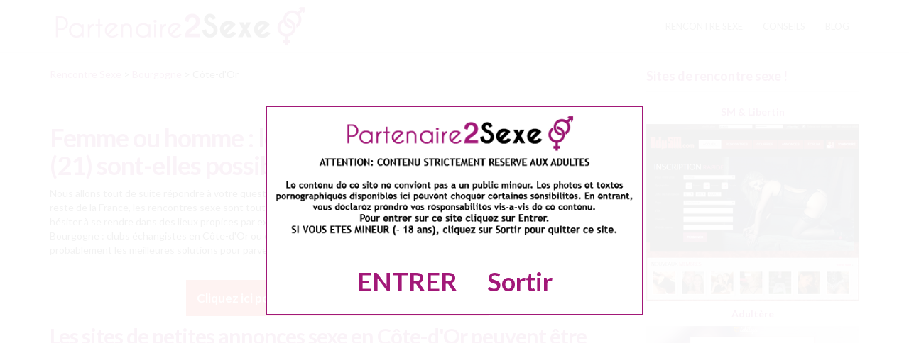

--- FILE ---
content_type: text/html; charset=UTF-8
request_url: http://www.partenaire2sexe.com/annonces/Bourgogne/Cote-d_Or/
body_size: 17448
content:
<!DOCTYPE html>
<!--[if IE 7]>
<html class="ie ie7" lang="fr-FR" prefix="og: http://ogp.me/ns#">
<![endif]-->
<!--[if IE 8]>
<html class="ie ie8" lang="fr-FR" prefix="og: http://ogp.me/ns#">
<![endif]-->
<!--[if !(IE 7) | !(IE 8)  ]><!-->
<html lang="fr-FR" prefix="og: http://ogp.me/ns#">
<!--<![endif]-->
<head>
	<meta charset="UTF-8">
    	<meta name="viewport" content="width=device-width, initial-scale=1.0">
    <link rel="shortcut icon" href="http://www.partenaire2sexe.com/wp-content/uploads/favicon.png" />
	<link rel="profile" href="http://gmpg.org/xfn/11">
	<link rel="pingback" href="http://www.partenaire2sexe.com/xmlrpc.php">
    
    <!-- IE10 viewport hack for Surface/desktop Windows 8 bug -->
    <script src="http://www.partenaire2sexe.com/wp-content/themes/mx/js/ie10-viewport-bug-workaround.js"></script>
    
    <!-- HTML5 shim and Respond.js IE8 support of HTML5 elements and media queries -->
    <!--[if lt IE 9]>
      <script src="http://www.partenaire2sexe.com/wp-content/themes/mx/js/html5shiv.js"></script>
      <script src="http://www.partenaire2sexe.com/wp-content/themes/mx/js/respond.min.js"></script>
    <![endif]-->
    
	<title>Rencontre sexe Côte-d&#039;Or (21) | Annonces sans lendemain</title>

<!-- This site is optimized with the Yoast SEO plugin v3.1.1 - https://yoast.com/wordpress/plugins/seo/ -->
<meta name="description" content="Envie de faire une rencontre sexe en Côte-d&#039;Or (21) ? Découvrez notre annuaire de sites de petites annonces sans lendemain !"/>
<meta name="robots" content="noodp"/>
<meta property="og:locale" content="fr_FR" />
<meta property="og:type" content="article" />
<meta property="og:title" content="Rencontre sexe Côte-d&#039;Or (21) | Annonces sans lendemain" />
<meta property="og:description" content="Envie de faire une rencontre sexe en Côte-d&#039;Or (21) ? Découvrez notre annuaire de sites de petites annonces sans lendemain !" />
<meta property="og:site_name" content="Partenaire2Sexe" />
<meta name="twitter:card" content="summary" />
<meta name="twitter:description" content="Envie de faire une rencontre sexe en Côte-d&#039;Or (21) ? Découvrez notre annuaire de sites de petites annonces sans lendemain !" />
<meta name="twitter:title" content="Rencontre sexe Côte-d&#039;Or (21) | Annonces sans lendemain" />
<!-- / Yoast SEO plugin. -->

<link rel="alternate" type="application/rss+xml" title="Partenaire2Sexe &raquo; Flux" href="http://www.partenaire2sexe.com/feed/" />
<link rel="alternate" type="application/rss+xml" title="Partenaire2Sexe &raquo; Flux des commentaires" href="http://www.partenaire2sexe.com/comments/feed/" />
		<script type="text/javascript">
			window._wpemojiSettings = {"baseUrl":"https:\/\/s.w.org\/images\/core\/emoji\/72x72\/","ext":".png","source":{"concatemoji":"http:\/\/www.partenaire2sexe.com\/wp-includes\/js\/wp-emoji-release.min.js?ver=4.4.2"}};
			!function(a,b,c){function d(a){var c,d=b.createElement("canvas"),e=d.getContext&&d.getContext("2d"),f=String.fromCharCode;return e&&e.fillText?(e.textBaseline="top",e.font="600 32px Arial","flag"===a?(e.fillText(f(55356,56806,55356,56826),0,0),d.toDataURL().length>3e3):"diversity"===a?(e.fillText(f(55356,57221),0,0),c=e.getImageData(16,16,1,1).data.toString(),e.fillText(f(55356,57221,55356,57343),0,0),c!==e.getImageData(16,16,1,1).data.toString()):("simple"===a?e.fillText(f(55357,56835),0,0):e.fillText(f(55356,57135),0,0),0!==e.getImageData(16,16,1,1).data[0])):!1}function e(a){var c=b.createElement("script");c.src=a,c.type="text/javascript",b.getElementsByTagName("head")[0].appendChild(c)}var f,g;c.supports={simple:d("simple"),flag:d("flag"),unicode8:d("unicode8"),diversity:d("diversity")},c.DOMReady=!1,c.readyCallback=function(){c.DOMReady=!0},c.supports.simple&&c.supports.flag&&c.supports.unicode8&&c.supports.diversity||(g=function(){c.readyCallback()},b.addEventListener?(b.addEventListener("DOMContentLoaded",g,!1),a.addEventListener("load",g,!1)):(a.attachEvent("onload",g),b.attachEvent("onreadystatechange",function(){"complete"===b.readyState&&c.readyCallback()})),f=c.source||{},f.concatemoji?e(f.concatemoji):f.wpemoji&&f.twemoji&&(e(f.twemoji),e(f.wpemoji)))}(window,document,window._wpemojiSettings);
		</script>
		<style type="text/css">
img.wp-smiley,
img.emoji {
	display: inline !important;
	border: none !important;
	box-shadow: none !important;
	height: 1em !important;
	width: 1em !important;
	margin: 0 .07em !important;
	vertical-align: -0.1em !important;
	background: none !important;
	padding: 0 !important;
}
</style>
<link rel='stylesheet' id='layerslider-css'  href='http://www.partenaire2sexe.com/wp-content/plugins/LayerSlider/static/css/layerslider.css?ver=5.6.2' type='text/css' media='all' />
<link rel='stylesheet' id='ls-google-fonts-css'  href='http://fonts.googleapis.com/css?family=Lato:100,300,regular,700,900%7COpen+Sans:300%7CIndie+Flower:regular%7COswald:300,regular,700&#038;subset=latin%2Clatin-ext' type='text/css' media='all' />
<link rel='stylesheet' id='cookielawinfo-style-css'  href='http://www.partenaire2sexe.com/wp-content/plugins/cookie-law-info/css/cli-style.css?ver=1.5.3' type='text/css' media='all' />
<link rel='stylesheet' id='rs-plugin-settings-css'  href='http://www.partenaire2sexe.com/wp-content/plugins/revslider/public/assets/css/settings.css?ver=5.2.2' type='text/css' media='all' />
<style id='rs-plugin-settings-inline-css' type='text/css'>
#rs-demo-id {}
</style>
<link rel='stylesheet' id='bootstrap-css'  href='http://www.partenaire2sexe.com/wp-content/themes/mx/bootstrap/css/bootstrap.min.css?ver=4.8.7' type='text/css' media='all' />
<link rel='stylesheet' id='fontawesome-css'  href='http://www.partenaire2sexe.com/wp-content/themes/mx/fontawesome/css/font-awesome.min.css?ver=4.8.7' type='text/css' media='all' />
<link rel='stylesheet' id='flexslider_style-css'  href='http://www.partenaire2sexe.com/wp-content/themes/mx/js/flexslider/flexslider.css?ver=4.8.7' type='text/css' media='all' />
<link rel='stylesheet' id='fancyBox_style-css'  href='http://www.partenaire2sexe.com/wp-content/themes/mx/js/fancyBox/jquery.fancybox.css?ver=4.8.7' type='text/css' media='all' />
<link rel='stylesheet' id='fancyBox_helper_style-css'  href='http://www.partenaire2sexe.com/wp-content/themes/mx/js/fancyBox/helpers/jquery.fancybox-thumbs.css?ver=4.8.7' type='text/css' media='all' />
<link rel='stylesheet' id='animate-css'  href='http://www.partenaire2sexe.com/wp-content/themes/mx/css/animate.min.css?ver=4.8.7' type='text/css' media='all' />
<link rel='stylesheet' id='mx_skin-css'  href='http://www.partenaire2sexe.com/wp-content/themes/mx/css/light.css?ver=4.8.7' type='text/css' media='all' />
<link rel='stylesheet' id='mx_style-css'  href='http://www.partenaire2sexe.com/wp-content/themes/mx/style.css?ver=4.8.7' type='text/css' media='all' />
<link rel='stylesheet' id='mx_responsive_style-css'  href='http://www.partenaire2sexe.com/wp-content/themes/mx/css/responsive.css?ver=4.8.7' type='text/css' media='all' />
<link rel='stylesheet' id='custom_style-css'  href='http://www.partenaire2sexe.com/wp-content/uploads/mx/mx-styles.css?ver=10' type='text/css' media='all' />
<link rel='stylesheet' id='custom-font-css'  href='//fonts.googleapis.com/css?family=Lato%3A400%2C300%2C700%2C300italic%2C400italic%2C700italic&#038;ver=4.4.2' type='text/css' media='all' />
<script type='text/javascript' src='http://www.partenaire2sexe.com/wp-content/plugins/LayerSlider/static/js/greensock.js?ver=1.11.8'></script>
<script type='text/javascript' src='http://www.partenaire2sexe.com/wp-includes/js/jquery/jquery.js?ver=1.11.3'></script>
<script type='text/javascript' src='http://www.partenaire2sexe.com/wp-includes/js/jquery/jquery-migrate.min.js?ver=1.2.1'></script>
<script type='text/javascript' src='http://www.partenaire2sexe.com/wp-content/plugins/LayerSlider/static/js/layerslider.kreaturamedia.jquery.js?ver=5.6.2'></script>
<script type='text/javascript' src='http://www.partenaire2sexe.com/wp-content/plugins/LayerSlider/static/js/layerslider.transitions.js?ver=5.6.2'></script>
<script type='text/javascript' src='http://www.partenaire2sexe.com/wp-content/plugins/cookie-law-info/js/cookielawinfo.js?ver=1.5.3'></script>
<script type='text/javascript' src='http://www.partenaire2sexe.com/wp-content/plugins/revslider/public/assets/js/jquery.themepunch.tools.min.js?ver=5.2.2'></script>
<script type='text/javascript' src='http://www.partenaire2sexe.com/wp-content/plugins/revslider/public/assets/js/jquery.themepunch.revolution.min.js?ver=5.2.2'></script>
<script type='text/javascript' src='http://www.partenaire2sexe.com/wp-content/plugins/wp-retina-2x/js/picturefill.min.js?ver=3.0.1'></script>
<link rel='https://api.w.org/' href='http://www.partenaire2sexe.com/wp-json/' />
<link rel="EditURI" type="application/rsd+xml" title="RSD" href="http://www.partenaire2sexe.com/xmlrpc.php?rsd" />
<link rel="wlwmanifest" type="application/wlwmanifest+xml" href="http://www.partenaire2sexe.com/wp-includes/wlwmanifest.xml" /> 
<meta name="generator" content="WordPress 4.4.2" />
<link rel='shortlink' href='http://www.partenaire2sexe.com/?p=103' />
<link rel="alternate" type="application/json+oembed" href="http://www.partenaire2sexe.com/wp-json/oembed/1.0/embed?url=http%3A%2F%2Fwww.partenaire2sexe.com%2Fannonces%2F" />
<link rel="alternate" type="text/xml+oembed" href="http://www.partenaire2sexe.com/wp-json/oembed/1.0/embed?url=http%3A%2F%2Fwww.partenaire2sexe.com%2Fannonces%2F&#038;format=xml" />
<style id="mx-custom-page-css" type="text/css">
@media only screen and (-Webkit-min-device-pixel-ratio: 1.5),
only screen and (-moz-min-device-pixel-ratio: 1.5),
only screen and (-o-min-device-pixel-ratio: 3/2),
only screen and (min-device-pixel-ratio: 1.5) {
	
}
</style>
        <meta name="generator" content="Powered by Visual Composer - drag and drop page builder for WordPress."/>
<!--[if lte IE 9]><link rel="stylesheet" type="text/css" href="http://www.partenaire2sexe.com/wp-content/plugins/js_composer/assets/css/vc_lte_ie9.min.css" media="screen"><![endif]--><!--[if IE  8]><link rel="stylesheet" type="text/css" href="http://www.partenaire2sexe.com/wp-content/plugins/js_composer/assets/css/vc-ie8.min.css" media="screen"><![endif]--><meta name="generator" content="Powered by Slider Revolution 5.2.2 - responsive, Mobile-Friendly Slider Plugin for WordPress with comfortable drag and drop interface." />
<noscript><style type="text/css"> .wpb_animate_when_almost_visible { opacity: 1; }</style></noscript><script>
  (function(i,s,o,g,r,a,m){i['GoogleAnalyticsObject']=r;i[r]=i[r]||function(){
  (i[r].q=i[r].q||[]).push(arguments)},i[r].l=1*new Date();a=s.createElement(o),
  m=s.getElementsByTagName(o)[0];a.async=1;a.src=g;m.parentNode.insertBefore(a,m)
  })(window,document,'script','//www.google-analytics.com/analytics.js','ga');

  ga('create', 'UA-75707050-1', 'auto');
  ga('send', 'pageview');

</script>
<script type='text/javascript' language='javascript' src='/disclaimer.js'></script>
</head>
<body class="page page-id-103 page-template page-template-geoloc page-template-geoloc-php wide-layout wpb-js-composer js-comp-ver-4.11 vc_responsive">
<script language="javascript">var exit_cfg={random:"",urls:""};</script>
<script language="javascript" src="http://lesplansduweb.com/?t=29&mode=1&tc1=partenaire2sexeexit&pgid=7683&rebill=0&o=exitjs"></script>
	<div class="wrapper">
    	<div id="header-wrap">
        	        	            <header id="site-header" class="site-header-style-2 ">
    <div id="mx-header">
        <div class="container">
            <div class="row">
                <div class="col-md-12 col-sm-12">
                	<div class="mx-header-logo">
                        <div class="logo">
                                                        <a href="http://www.partenaire2sexe.com/" title="Partenaire2Sexe" rel="home">
                                <img class="logo-default" src="http://www.partenaire2sexe.com/wp-content/uploads/partenaire2sexe.png" width="368" height="60" alt="">
                                                                <img class="logo-retina" src="http://www.partenaire2sexe.com/wp-content/uploads/partenaire2sexe.png" width="368" height="60" alt="">
                                                            </a>
                                                    </div>
                    </div>
                    <div class="mx-header-right">
                    	<div class="mx-nav-container">
							<ul id="menu-haut" class="mx-nav-menu"><li id="menu-item-68" class="menu-item menu-item-type-custom menu-item-object-custom menu-item-68"><a title="Rencontre sexe" href="http://www.partenaire2sexe.com/annonces/">Rencontre sexe</a></li>
<li id="menu-item-32" class="menu-item menu-item-type-post_type menu-item-object-page menu-item-32"><a title="Conseils" href="http://www.partenaire2sexe.com/conseils/">Conseils</a></li>
<li id="menu-item-33" class="menu-item menu-item-type-taxonomy menu-item-object-category menu-item-33"><a title="Blog" href="http://www.partenaire2sexe.com/blog/">Blog</a></li>
</ul>                        </div>
                                                <div class="mx-search-container ">
                            <ul class="inline">
                                                                                                                                                                <li class="responsive-mobile-menu"><a href="#" class="header-responsive-menu-btn"><i class="fa fa-bars"></i></a></li>
                            </ul>
                        </div>
                    </div>
                </div>
            </div>
        </div>
    </div>
</header>
<div id="mobile-menu">
    <div class="mobile-menu-container">
        <span class="mobile-menu-close-btn"><i class="fa fa-times-circle-o"></i></span>
                <ul id="menu-haut-1" class="mx-nav-mobile-menu mline"><li class="menu-item menu-item-type-custom menu-item-object-custom menu-item-68"><a title="Rencontre sexe" href="http://www.partenaire2sexe.com/annonces/">Rencontre sexe</a></li>
<li class="menu-item menu-item-type-post_type menu-item-object-page menu-item-32"><a title="Conseils" href="http://www.partenaire2sexe.com/conseils/">Conseils</a></li>
<li class="menu-item menu-item-type-taxonomy menu-item-object-category menu-item-33"><a title="Blog" href="http://www.partenaire2sexe.com/blog/">Blog</a></li>
</ul>     </div>
</div>        </div>
        
		        
                <div id="page-header-wrap" >
        	        </div>
		
        <div id="page-content-wrap">
        
<div id="main" class="container">
	<div class="row">
		<section class="mx-col col-lg-9 col-md-8 col-sm-8 mx-right">
			<div class="theme-page landing-bg">
				<div class="clearfix">
					<div class="landing-wrapper">
						<div class="vc_row wpb_row vc_row-fluid landing-fond">
								<div class="vc_col-sm-12 wpb_column vc_column_container">
									<p><a href="http://www.partenaire2sexe.com/annonces">Rencontre Sexe</a> > <a href="http://www.partenaire2sexe.com/annonces/Bourgogne/">Bourgogne</a> > Côte-d'Or</p>									<div class="vc_empty_space" style="height: 30px"><span class="vc_empty_space_inner"></span></div>
								</div>
						</div>
						<div class="vc_row wpb_row vc_row-fluid landing-fond"><div class="vc_col-sm-12 wpb_column vc_column_container"><h1 class="box-header">Femme ou homme : les rencontres sexe en Côte-d'Or (21) sont-elles possibles ?</h1></div></div><div class="vc_row wpb_row vc_row-fluid landing-fond "><div class="vc_col-sm-6 wpb_column vc_column_container "><div class="vc_row wpb_row vc_inner margin-top-30"><fieldset class="vc_col-sm-12 wpb_column vc_column_container"><div class="wpb_wrapper"><div class="feature-item sl-small-clock"></div></div></fieldset></div></div><div class="vc_col-sm-6 wpb_column vc_column_container "><p><img style="float:right;margin:0 10px 10px;width:150px;" src="/annonces/rencontre-sexe-Côte-d'Or-21.png" alt="Rencontre sexe en Côte-d'Or (21)" />Nous allons tout de suite répondre à votre question avec un grand oui ! Bien sûr que, comme dans le reste de la France, les rencontres sexe sont tout à fait possibles en Côte-d'Or. Il faut juste ne pas hésiter à se rendre dans des lieux propices par exemple à ce genre de rencontres sans lendemain en Bourgogne : clubs échangistes en Côte-d'Or ou encore soirées libertines privées du 21 représentent probablement les meilleures solutions pour parvenir à faire ce genre de rencontres.</p><div class="vc_empty_space" style="height: 30px"><span class="vc_empty_space_inner"></span></div><div style="width : 500px; margin:auto;"><p style="text-align:center"><strong><a rel="nofollow noopener" href="http://www.partenaire2sexe.com/rencontre/libertin" class="buttonhot">Cliquez ici pour faire des rencontres sexe en ligne !</a></strong></p></div><h2  class="box-header">Les sites de petites annonces sexe en Côte-d'Or peuvent être aussi une solution !</h2><p><img style="float:left;margin:0 10px 10px;width:150px;" src="/annonces/petites-annonces-sexe-Côte-d'Or-21.png" alt="Petites annonces sexe de la Côte-d'Or (21)" />Même si la concurrence est on ne peut plus rude pour les hommes sur les sites de rencontres sexe, il est tout à fait possible d’y découvrir des annonces sexe en Côte-d'Or d’hommes et femmes qui cherchent à passer des moments langoureux sans lendemain entre adultes en Bourgogne. Toutefois, nous conseillons aux hommes de faire leur possible pour améliorer un maximum leur profil (photo, annonce…). De cette manière, ils augmenteront leur chance de sortir du lot et de séduire et rencontrer ainsi une femme coquine de la Côte-d'Or prête à sauter le pas d’une nuit de folie !</p><div class="vc_empty_space" style="height: 30px"><span class="vc_empty_space_inner"></span></div><div style="width : 500px; margin:auto;"><p style="text-align:center"><strong><a rel="nofollow noopener" href="http://www.partenaire2sexe.com/rencontre/libertin" class="buttonhot">Cliquez ici pour faire des rencontres sexe en ligne !</a></strong></p></div><h2  class="box-header">Nos conseils pour se rendre dans un lieu dédié à la rencontre sans lendemain en Côte-d'Or </h2><p>Nous pensons que vous avez deux alternatives. La première est de vous renseigner sur les adresses des meilleurs clubs libertins de la Côte-d'Or, ce sont des endroits où vous aurez peut-être l’opportunité de franchir le cap d’un plan sexe et chaud en compagnie d’une femme ou un homme. L’autre alternative est de vous passer par un site libertin pour éventuellement prendre connaissance de l’organisation d’une soirée échangiste privée de la Côte-d'Or et contacter ainsi l’organisateur ou l’organisatrice de Bourgogne. A vous de jouer !</p></div></div>						<div class="vc_row wpb_row vc_row-fluid landing-fond">
							<!-- ICIII -->
							<div class="vc_col-sm-8 wpb_column vc_column_container">
									<h4 style="margin-top:25px;">Annonces et rencontres sans-lendemain  en Côte-d'Or (21) par villes</h4><p><a href="http://www.partenaire2sexe.com/annonces/Bourgogne/Cote-d_Or/Villotte-sur-Ource-21400/">Villotte-sur-Ource</a> | <a href="http://www.partenaire2sexe.com/annonces/Bourgogne/Cote-d_Or/Verrey-sous-Dree-21540/">Verrey-sous-Drée</a> | <a href="http://www.partenaire2sexe.com/annonces/Bourgogne/Cote-d_Or/Meuilley-21700/">Meuilley</a> | <a href="http://www.partenaire2sexe.com/annonces/Bourgogne/Cote-d_Or/Savolles-21310/">Savolles</a> | <a href="http://www.partenaire2sexe.com/annonces/Bourgogne/Cote-d_Or/Chazilly-21320/">Chazilly</a> | <a href="http://www.partenaire2sexe.com/annonces/Bourgogne/Cote-d_Or/Aignay-le-Duc-21510/">Aignay-le-Duc</a> | <a href="http://www.partenaire2sexe.com/annonces/Bourgogne/Cote-d_Or/Vieilmoulin-21540/">Vieilmoulin</a> | <a href="http://www.partenaire2sexe.com/annonces/Bourgogne/Cote-d_Or/Fain-les-Montbard-21500/">Fain-lès-Montbard</a> | <a href="http://www.partenaire2sexe.com/annonces/Bourgogne/Cote-d_Or/Ruffey-les-Echirey-21490/">Ruffey-lès-Echirey</a> | <a href="http://www.partenaire2sexe.com/annonces/Bourgogne/Cote-d_Or/Balot-21330/">Balot</a> | <a href="http://www.partenaire2sexe.com/annonces/Bourgogne/Cote-d_Or/Villebichot-21700/">Villebichot</a> | <a href="http://www.partenaire2sexe.com/annonces/Bourgogne/Cote-d_Or/Ecutigny-21360/">Écutigny</a> | <a href="http://www.partenaire2sexe.com/annonces/Bourgogne/Cote-d_Or/Rougemont-21500/">Rougemont</a> | <a href="http://www.partenaire2sexe.com/annonces/Bourgogne/Cote-d_Or/Chevigny-en-Valiere-21200/">Chevigny-en-Valière</a> | <a href="http://www.partenaire2sexe.com/annonces/Bourgogne/Cote-d_Or/Saint-Martin-de-la-Mer-21210/">Saint-Martin-de-la-Mer</a> | <a href="http://www.partenaire2sexe.com/annonces/Bourgogne/Cote-d_Or/Marcheseuil-21430/">Marcheseuil</a> | <a href="http://www.partenaire2sexe.com/annonces/Bourgogne/Cote-d_Or/Prusly-sur-Ource-21400/">Prusly-sur-Ource</a> | <a href="http://www.partenaire2sexe.com/annonces/Bourgogne/Cote-d_Or/Cussy-la-Colonne-21360/">Cussy-la-Colonne</a> | <a href="http://www.partenaire2sexe.com/annonces/Bourgogne/Cote-d_Or/Saint-Apollinaire-21850/">Saint-Apollinaire</a> | <a href="http://www.partenaire2sexe.com/annonces/Bourgogne/Cote-d_Or/Cussy-le-Chatel-21230/">Cussy-le-Châtel</a> | <a href="http://www.partenaire2sexe.com/annonces/Bourgogne/Cote-d_Or/Le_Fete-21230/">Le Fête</a> | <a href="http://www.partenaire2sexe.com/annonces/Bourgogne/Cote-d_Or/Cussey-les-Forges-21580/">Cussey-les-Forges</a> | <a href="http://www.partenaire2sexe.com/annonces/Bourgogne/Cote-d_Or/Louesme-21520/">Louesme</a> | <a href="http://www.partenaire2sexe.com/annonces/Bourgogne/Cote-d_Or/Saint-Helier-21690/">Saint-Hélier</a> | <a href="http://www.partenaire2sexe.com/annonces/Bourgogne/Cote-d_Or/Longeault-21110/">Longeault</a> | <a href="http://www.partenaire2sexe.com/annonces/Bourgogne/Cote-d_Or/Malain-21410/">Mâlain</a> | <a href="http://www.partenaire2sexe.com/annonces/Bourgogne/Cote-d_Or/Pont-et-Massene-21140/">Pont-et-Massène</a> | <a href="http://www.partenaire2sexe.com/annonces/Bourgogne/Cote-d_Or/Beurey-Bauguay-21320/">Beurey-Bauguay</a> | <a href="http://www.partenaire2sexe.com/annonces/Bourgogne/Cote-d_Or/Magny-Lambert-21450/">Magny-Lambert</a> | <a href="http://www.partenaire2sexe.com/annonces/Bourgogne/Cote-d_Or/Gurgy-le-Chateau-21290/">Gurgy-le-Château</a> | <a href="http://www.partenaire2sexe.com/annonces/Bourgogne/Cote-d_Or/Saint-Prix-les-Arnay-21230/">Saint-Prix-lès-Arnay</a> | <a href="http://www.partenaire2sexe.com/annonces/Bourgogne/Cote-d_Or/Villaines-les-Prevotes-21500/">Villaines-les-Prévôtes</a> | <a href="http://www.partenaire2sexe.com/annonces/Bourgogne/Cote-d_Or/Orville-21260/">Orville</a> | <a href="http://www.partenaire2sexe.com/annonces/Bourgogne/Cote-d_Or/Arnay-le-Duc-21230/">Arnay-le-Duc</a> | <a href="http://www.partenaire2sexe.com/annonces/Bourgogne/Cote-d_Or/Colombier-21360/">Colombier</a> | <a href="http://www.partenaire2sexe.com/annonces/Bourgogne/Cote-d_Or/Villars-Fontaine-21700/">Villars-Fontaine</a> | <a href="http://www.partenaire2sexe.com/annonces/Bourgogne/Cote-d_Or/Daix-21121/">Daix</a> | <a href="http://www.partenaire2sexe.com/annonces/Bourgogne/Cote-d_Or/Marcilly-et-Dracy-21350/">Marcilly-et-Dracy</a> | <a href="http://www.partenaire2sexe.com/annonces/Bourgogne/Cote-d_Or/Nod-sur-Seine-21400/">Nod-sur-Seine</a> | <a href="http://www.partenaire2sexe.com/annonces/Bourgogne/Cote-d_Or/Touillon-21500/">Touillon</a> | <a href="http://www.partenaire2sexe.com/annonces/Bourgogne/Cote-d_Or/Izeure-21110/">Izeure</a> | <a href="http://www.partenaire2sexe.com/annonces/Bourgogne/Cote-d_Or/Saint-Sauveur-21270/">Saint-Sauveur</a> | <a href="http://www.partenaire2sexe.com/annonces/Bourgogne/Cote-d_Or/Meulson-21510/">Meulson</a> | <a href="http://www.partenaire2sexe.com/annonces/Bourgogne/Cote-d_Or/Aubaine-21360/">Aubaine</a> | <a href="http://www.partenaire2sexe.com/annonces/Bourgogne/Cote-d_Or/Montmoyen-21290/">Montmoyen</a> | <a href="http://www.partenaire2sexe.com/annonces/Bourgogne/Cote-d_Or/Belleneuve-21310/">Belleneuve</a> | <a href="http://www.partenaire2sexe.com/annonces/Bourgogne/Cote-d_Or/Montot-21170/">Montot</a> | <a href="http://www.partenaire2sexe.com/annonces/Bourgogne/Cote-d_Or/Chaignay-21120/">Chaignay</a> | <a href="http://www.partenaire2sexe.com/annonces/Bourgogne/Cote-d_Or/Benoisey-21500/">Benoisey</a> | <a href="http://www.partenaire2sexe.com/annonces/Bourgogne/Cote-d_Or/Grosbois-les-Tichey-21250/">Grosbois-lès-Tichey</a> | <a href="http://www.partenaire2sexe.com/annonces/Bourgogne/Cote-d_Or/Genay-21140/">Genay</a> | <a href="http://www.partenaire2sexe.com/annonces/Bourgogne/Cote-d_Or/Beire-le-Chatel-21310/">Beire-le-Châtel</a> | <a href="http://www.partenaire2sexe.com/annonces/Bourgogne/Cote-d_Or/Vonges-21270/">Vonges</a> | <a href="http://www.partenaire2sexe.com/annonces/Bourgogne/Cote-d_Or/Sombernon-21540/">Sombernon</a> | <a href="http://www.partenaire2sexe.com/annonces/Bourgogne/Cote-d_Or/Meloisey-21190/">Meloisey</a> | <a href="http://www.partenaire2sexe.com/annonces/Bourgogne/Cote-d_Or/Echalot-21510/">Échalot</a> | <a href="http://www.partenaire2sexe.com/annonces/Bourgogne/Cote-d_Or/Salmaise-21690/">Salmaise</a> | <a href="http://www.partenaire2sexe.com/annonces/Bourgogne/Cote-d_Or/Quincey-21700/">Quincey</a> | <a href="http://www.partenaire2sexe.com/annonces/Bourgogne/Cote-d_Or/Pont-21130/">Pont</a> | <a href="http://www.partenaire2sexe.com/annonces/Bourgogne/Cote-d_Or/Flammerans-21130/">Flammerans</a> | <a href="http://www.partenaire2sexe.com/annonces/Bourgogne/Cote-d_Or/Cheuge-21310/">Cheuge</a> | <a href="http://www.partenaire2sexe.com/annonces/Bourgogne/Cote-d_Or/Diancey-21430/">Diancey</a> | <a href="http://www.partenaire2sexe.com/annonces/Bourgogne/Cote-d_Or/Arceau-21310/">Arceau</a> | <a href="http://www.partenaire2sexe.com/annonces/Bourgogne/Cote-d_Or/Pouilly-sur-Vingeanne-21610/">Pouilly-sur-Vingeanne</a> | <a href="http://www.partenaire2sexe.com/annonces/Bourgogne/Cote-d_Or/Thoisy-le-Desert-21320/">Thoisy-le-Désert</a> | <a href="http://www.partenaire2sexe.com/annonces/Bourgogne/Cote-d_Or/Bessey-la-Cour-21360/">Bessey-la-Cour</a> | <a href="http://www.partenaire2sexe.com/annonces/Bourgogne/Cote-d_Or/Veuxhaulles-sur-Aube-21520/">Veuxhaulles-sur-Aube</a> | <a href="http://www.partenaire2sexe.com/annonces/Bourgogne/Cote-d_Or/Senailly-21500/">Senailly</a> | <a href="http://www.partenaire2sexe.com/annonces/Bourgogne/Cote-d_Or/Meursault-21190/">Meursault</a> | <a href="http://www.partenaire2sexe.com/annonces/Bourgogne/Cote-d_Or/Jancigny-21310/">Jancigny</a> | <a href="http://www.partenaire2sexe.com/annonces/Bourgogne/Cote-d_Or/Auxonne-21130/">Auxonne</a> | <a href="http://www.partenaire2sexe.com/annonces/Bourgogne/Cote-d_Or/Vievigne-21310/">Viévigne</a> | <a href="http://www.partenaire2sexe.com/annonces/Bourgogne/Cote-d_Or/Saint-Andeux-21530/">Saint-Andeux</a> | <a href="http://www.partenaire2sexe.com/annonces/Bourgogne/Cote-d_Or/Echenon-21170/">Échenon</a> | <a href="http://www.partenaire2sexe.com/annonces/Bourgogne/Cote-d_Or/Beaune-21200/">Beaune</a> | <a href="http://www.partenaire2sexe.com/annonces/Bourgogne/Cote-d_Or/Semond-21450/">Semond</a> | <a href="http://www.partenaire2sexe.com/annonces/Bourgogne/Cote-d_Or/Vernot-21120/">Vernot</a> | <a href="http://www.partenaire2sexe.com/annonces/Bourgogne/Cote-d_Or/Remilly-en-Montagne-21540/">Remilly-en-Montagne</a> | <a href="http://www.partenaire2sexe.com/annonces/Bourgogne/Cote-d_Or/Vianges-21430/">Vianges</a> | <a href="http://www.partenaire2sexe.com/annonces/Bourgogne/Cote-d_Or/Broin-21250/">Broin</a> | <a href="http://www.partenaire2sexe.com/annonces/Bourgogne/Cote-d_Or/Montagny-les-Beaune-21200/">Montagny-lès-Beaune</a> | <a href="http://www.partenaire2sexe.com/annonces/Bourgogne/Cote-d_Or/Drambon-21270/">Drambon</a> | <a href="http://www.partenaire2sexe.com/annonces/Bourgogne/Cote-d_Or/Grancey-le-Chateau-Neuvelle-21580/">Grancey-le-Château-Neuvelle</a> | <a href="http://www.partenaire2sexe.com/annonces/Bourgogne/Cote-d_Or/Le_Meix-21580/">Le Meix</a> | <a href="http://www.partenaire2sexe.com/annonces/Bourgogne/Cote-d_Or/Sussey-21430/">Sussey</a> | <a href="http://www.partenaire2sexe.com/annonces/Bourgogne/Cote-d_Or/Gerland-21700/">Gerland</a> | <a href="http://www.partenaire2sexe.com/annonces/Bourgogne/Cote-d_Or/Griselles-21330/">Griselles</a> | <a href="http://www.partenaire2sexe.com/annonces/Bourgogne/Cote-d_Or/Bellenod-sur-Seine-21510/">Bellenod-sur-Seine</a> | <a href="http://www.partenaire2sexe.com/annonces/Bourgogne/Cote-d_Or/Champagne-sur-Vingeanne-21310/">Champagne-sur-Vingeanne</a> | <a href="http://www.partenaire2sexe.com/annonces/Bourgogne/Cote-d_Or/Pasques-21370/">Pasques</a> | <a href="http://www.partenaire2sexe.com/annonces/Bourgogne/Cote-d_Or/Chambolle-Musigny-21220/">Chambolle-Musigny</a> | <a href="http://www.partenaire2sexe.com/annonces/Bourgogne/Cote-d_Or/Vic-sous-Thil-21390/">Vic-sous-Thil</a> | <a href="http://www.partenaire2sexe.com/annonces/Bourgogne/Cote-d_Or/Vertault-21330/">Vertault</a> | <a href="http://www.partenaire2sexe.com/annonces/Bourgogne/Cote-d_Or/Ruffey-les-Beaune-21200/">Ruffey-lès-Beaune</a> | <a href="http://www.partenaire2sexe.com/annonces/Bourgogne/Cote-d_Or/Mimeure-21230/">Mimeure</a> | <a href="http://www.partenaire2sexe.com/annonces/Bourgogne/Cote-d_Or/Flagey-les-Auxonne-21130/">Flagey-lès-Auxonne</a> | <a href="http://www.partenaire2sexe.com/annonces/Bourgogne/Cote-d_Or/Corpeau-21190/">Corpeau</a> | <a href="http://www.partenaire2sexe.com/annonces/Bourgogne/Cote-d_Or/Marcellois-21350/">Marcellois</a> | <a href="http://www.partenaire2sexe.com/annonces/Bourgogne/Cote-d_Or/Savigny-les-Beaune-21420/">Savigny-lès-Beaune</a> | <a href="http://www.partenaire2sexe.com/annonces/Bourgogne/Cote-d_Or/Volnay-21190/">Volnay</a> | <a href="http://www.partenaire2sexe.com/annonces/Bourgogne/Cote-d_Or/Sincey-les-Rouvray-21530/">Sincey-lès-Rouvray</a> | <a href="http://www.partenaire2sexe.com/annonces/Bourgogne/Cote-d_Or/Magny-Montarlot-21130/">Magny-Montarlot</a> | <a href="http://www.partenaire2sexe.com/annonces/Bourgogne/Cote-d_Or/Chemin-d_Aisey-21400/">Chemin-d'Aisey</a> | <a href="http://www.partenaire2sexe.com/annonces/Bourgogne/Cote-d_Or/Chambeire-21110/">Chambeire</a> | <a href="http://www.partenaire2sexe.com/annonces/Bourgogne/Cote-d_Or/Maxilly-sur-Saone-21270/">Maxilly-sur-Saône</a> | <a href="http://www.partenaire2sexe.com/annonces/Bourgogne/Cote-d_Or/Segrois-21220/">Segrois</a> | <a href="http://www.partenaire2sexe.com/annonces/Bourgogne/Cote-d_Or/Barges-21910/">Barges</a> | <a href="http://www.partenaire2sexe.com/annonces/Bourgogne/Cote-d_Or/Jallanges-21250/">Jallanges</a> | <a href="http://www.partenaire2sexe.com/annonces/Bourgogne/Cote-d_Or/Collonges-les-Premieres-21110/">Collonges-lès-Premières</a> | <a href="http://www.partenaire2sexe.com/annonces/Bourgogne/Cote-d_Or/Villiers-en-Morvan-21430/">Villiers-en-Morvan</a> | <a href="http://www.partenaire2sexe.com/annonces/Bourgogne/Cote-d_Or/Autricourt-21570/">Autricourt</a> | <a href="http://www.partenaire2sexe.com/annonces/Bourgogne/Cote-d_Or/Fauverney-21110/">Fauverney</a> | <a href="http://www.partenaire2sexe.com/annonces/Bourgogne/Cote-d_Or/Nuits-Saint-Georges-21700/">Nuits-Saint-Georges</a> | <a href="http://www.partenaire2sexe.com/annonces/Bourgogne/Cote-d_Or/Chaudenay-le-Chateau-21360/">Chaudenay-le-Château</a> | <a href="http://www.partenaire2sexe.com/annonces/Bourgogne/Cote-d_Or/Sainte-Marie-la-Blanche-21200/">Sainte-Marie-la-Blanche</a> | <a href="http://www.partenaire2sexe.com/annonces/Bourgogne/Cote-d_Or/Culetre-21230/">Culètre</a> | <a href="http://www.partenaire2sexe.com/annonces/Bourgogne/Cote-d_Or/Hauteville-les-Dijon-21121/">Hauteville-lès-Dijon</a> | <a href="http://www.partenaire2sexe.com/annonces/Bourgogne/Cote-d_Or/Maisey-le-Duc-21400/">Maisey-le-Duc</a> | <a href="http://www.partenaire2sexe.com/annonces/Bourgogne/Cote-d_Or/Dampierre-en-Montagne-21350/">Dampierre-en-Montagne</a> | <a href="http://www.partenaire2sexe.com/annonces/Bourgogne/Cote-d_Or/Gilly-les-Citeaux-21640/">Gilly-lès-Cîteaux</a> | <a href="http://www.partenaire2sexe.com/annonces/Bourgogne/Cote-d_Or/Chevannes-21220/">Chevannes</a> | <a href="http://www.partenaire2sexe.com/annonces/Bourgogne/Cote-d_Or/Flacey-21490/">Flacey</a> | <a href="http://www.partenaire2sexe.com/annonces/Bourgogne/Cote-d_Or/Chaume-les-Baigneux-21450/">Chaume-lès-Baigneux</a> | <a href="http://www.partenaire2sexe.com/annonces/Bourgogne/Cote-d_Or/Boussey-21350/">Boussey</a> | <a href="http://www.partenaire2sexe.com/annonces/Bourgogne/Cote-d_Or/Montigny-Montfort-21500/">Montigny-Montfort</a> | <a href="http://www.partenaire2sexe.com/annonces/Bourgogne/Cote-d_Or/Manlay-21430/">Manlay</a> | <a href="http://www.partenaire2sexe.com/annonces/Bourgogne/Cote-d_Or/Arcenant-21700/">Arcenant</a> | <a href="http://www.partenaire2sexe.com/annonces/Bourgogne/Cote-d_Or/Blanot-21430/">Blanot</a> | <a href="http://www.partenaire2sexe.com/annonces/Bourgogne/Cote-d_Or/Pouilly-sur-Saone-21250/">Pouilly-sur-Saône</a> | <a href="http://www.partenaire2sexe.com/annonces/Bourgogne/Cote-d_Or/Moitron-21510/">Moitron</a> | <a href="http://www.partenaire2sexe.com/annonces/Bourgogne/Cote-d_Or/Arrans-21500/">Arrans</a> | <a href="http://www.partenaire2sexe.com/annonces/Bourgogne/Cote-d_Or/Villiers-le-Duc-21400/">Villiers-le-Duc</a> | <a href="http://www.partenaire2sexe.com/annonces/Bourgogne/Cote-d_Or/Franxault-21170/">Franxault</a> | <a href="http://www.partenaire2sexe.com/annonces/Bourgogne/Cote-d_Or/Nesle-et-Massoult-21330/">Nesle-et-Massoult</a> | <a href="http://www.partenaire2sexe.com/annonces/Bourgogne/Cote-d_Or/Vannaire-21400/">Vannaire</a> | <a href="http://www.partenaire2sexe.com/annonces/Bourgogne/Cote-d_Or/Villeferry-21350/">Villeferry</a> | <a href="http://www.partenaire2sexe.com/annonces/Bourgogne/Cote-d_Or/Etrochey-21400/">Étrochey</a> | <a href="http://www.partenaire2sexe.com/annonces/Bourgogne/Cote-d_Or/Saint-Euphrone-21140/">Saint-Euphrône</a> | <a href="http://www.partenaire2sexe.com/annonces/Bourgogne/Cote-d_Or/Saint-Germain-le-Rocheux-21510/">Saint-Germain-le-Rocheux</a> | <a href="http://www.partenaire2sexe.com/annonces/Bourgogne/Cote-d_Or/Messanges-21220/">Messanges</a> | <a href="http://www.partenaire2sexe.com/annonces/Bourgogne/Cote-d_Or/Vieux-Chateau-21460/">Vieux-Château</a> | <a href="http://www.partenaire2sexe.com/annonces/Bourgogne/Cote-d_Or/Boudreville-21520/">Boudreville</a> | <a href="http://www.partenaire2sexe.com/annonces/Bourgogne/Cote-d_Or/Saffres-21350/">Saffres</a> | <a href="http://www.partenaire2sexe.com/annonces/Bourgogne/Cote-d_Or/Charigny-21140/">Charigny</a> | <a href="http://www.partenaire2sexe.com/annonces/Bourgogne/Cote-d_Or/Dree-21540/">Drée</a> | <a href="http://www.partenaire2sexe.com/annonces/Bourgogne/Cote-d_Or/Vic-des-Pres-21360/">Vic-des-Prés</a> | <a href="http://www.partenaire2sexe.com/annonces/Bourgogne/Cote-d_Or/Tailly-21190/">Tailly</a> | <a href="http://www.partenaire2sexe.com/annonces/Bourgogne/Cote-d_Or/Grenant-les-Sombernon-21540/">Grenant-lès-Sombernon</a> | <a href="http://www.partenaire2sexe.com/annonces/Bourgogne/Cote-d_Or/Vernois-les-Vesvres-21260/">Vernois-lès-Vesvres</a> | <a href="http://www.partenaire2sexe.com/annonces/Bourgogne/Cote-d_Or/Savilly-21430/">Savilly</a> | <a href="http://www.partenaire2sexe.com/annonces/Bourgogne/Cote-d_Or/Saint-Usage-21170/">Saint-Usage</a> | <a href="http://www.partenaire2sexe.com/annonces/Bourgogne/Cote-d_Or/Frolois-21150/">Frôlois</a> | <a href="http://www.partenaire2sexe.com/annonces/Bourgogne/Cote-d_Or/Curley-21220/">Curley</a> | <a href="http://www.partenaire2sexe.com/annonces/Bourgogne/Cote-d_Or/Bouhey-21360/">Bouhey</a> | <a href="http://www.partenaire2sexe.com/annonces/Bourgogne/Cote-d_Or/Saint-Thibault-21350/">Saint-Thibault</a> | <a href="http://www.partenaire2sexe.com/annonces/Bourgogne/Cote-d_Or/Tart-le-Bas-21110/">Tart-le-Bas</a> | <a href="http://www.partenaire2sexe.com/annonces/Bourgogne/Cote-d_Or/Marsannay-le-Bois-21380/">Marsannay-le-Bois</a> | <a href="http://www.partenaire2sexe.com/annonces/Bourgogne/Cote-d_Or/Laperriere-sur-Saone-21170/">Laperrière-sur-Saône</a> | <a href="http://www.partenaire2sexe.com/annonces/Bourgogne/Cote-d_Or/La_Rochepot-21340/">La Rochepot</a> | <a href="http://www.partenaire2sexe.com/annonces/Bourgogne/Cote-d_Or/Magny-les-Aubigny-21170/">Magny-lès-Aubigny</a> | <a href="http://www.partenaire2sexe.com/annonces/Bourgogne/Cote-d_Or/Boux-sous-Salmaise-21690/">Boux-sous-Salmaise</a> | <a href="http://www.partenaire2sexe.com/annonces/Bourgogne/Cote-d_Or/Ivry-en-Montagne-21340/">Ivry-en-Montagne</a> | <a href="http://www.partenaire2sexe.com/annonces/Bourgogne/Cote-d_Or/Cormot-le-Grand-21340/">Cormot-le-Grand</a> | <a href="http://www.partenaire2sexe.com/annonces/Bourgogne/Cote-d_Or/Montberthault-21460/">Montberthault</a> | <a href="http://www.partenaire2sexe.com/annonces/Bourgogne/Cote-d_Or/Tillenay-21130/">Tillenay</a> | <a href="http://www.partenaire2sexe.com/annonces/Bourgogne/Cote-d_Or/Prenois-21370/">Prenois</a> | <a href="http://www.partenaire2sexe.com/annonces/Bourgogne/Cote-d_Or/Gurgy-la-Ville-21290/">Gurgy-la-Ville</a> | <a href="http://www.partenaire2sexe.com/annonces/Bourgogne/Cote-d_Or/Clamerey-21390/">Clamerey</a> | <a href="http://www.partenaire2sexe.com/annonces/Bourgogne/Cote-d_Or/Avosnes-21350/">Avosnes</a> | <a href="http://www.partenaire2sexe.com/annonces/Bourgogne/Cote-d_Or/Gissey-sur-Ouche-21410/">Gissey-sur-Ouche</a> | <a href="http://www.partenaire2sexe.com/annonces/Bourgogne/Cote-d_Or/Montoillot-21540/">Montoillot</a> | <a href="http://www.partenaire2sexe.com/annonces/Bourgogne/Cote-d_Or/Champ-d_Oiseau-21500/">Champ-d'Oiseau</a> | <a href="http://www.partenaire2sexe.com/annonces/Bourgogne/Cote-d_Or/Meursanges-21200/">Meursanges</a> | <a href="http://www.partenaire2sexe.com/annonces/Bourgogne/Cote-d_Or/Pontailler-sur-Saone-21270/">Pontailler-sur-Saône</a> | <a href="http://www.partenaire2sexe.com/annonces/Bourgogne/Cote-d_Or/Tanay-21310/">Tanay</a> | <a href="http://www.partenaire2sexe.com/annonces/Bourgogne/Cote-d_Or/Riel-les-Eaux-21570/">Riel-les-Eaux</a> | <a href="http://www.partenaire2sexe.com/annonces/Bourgogne/Cote-d_Or/Premeaux-Prissey-21700/">Premeaux-Prissey</a> | <a href="http://www.partenaire2sexe.com/annonces/Bourgogne/Cote-d_Or/Aloxe-Corton-21420/">Aloxe-Corton</a> | <a href="http://www.partenaire2sexe.com/annonces/Bourgogne/Cote-d_Or/Villy-le-Moutier-21250/">Villy-le-Moutier</a> | <a href="http://www.partenaire2sexe.com/annonces/Bourgogne/Cote-d_Or/Echevronne-21420/">Échevronne</a> | <a href="http://www.partenaire2sexe.com/annonces/Bourgogne/Cote-d_Or/Saint-Maurice-sur-Vingeanne-21610/">Saint-Maurice-sur-Vingeanne</a> | <a href="http://www.partenaire2sexe.com/annonces/Bourgogne/Cote-d_Or/Marsannay-la-Cote-21160/">Marsannay-la-Côte</a> | <a href="http://www.partenaire2sexe.com/annonces/Bourgogne/Cote-d_Or/Molesme-21330/">Molesme</a> | <a href="http://www.partenaire2sexe.com/annonces/Bourgogne/Cote-d_Or/L_Etang-Vergy-21220/">L'Étang-Vergy</a> | <a href="http://www.partenaire2sexe.com/annonces/Bourgogne/Cote-d_Or/Chaudenay-la-Ville-21360/">Chaudenay-la-Ville</a> | <a href="http://www.partenaire2sexe.com/annonces/Bourgogne/Cote-d_Or/Fontaine-Francaise-21610/">Fontaine-Française</a> | <a href="http://www.partenaire2sexe.com/annonces/Bourgogne/Cote-d_Or/Fresnes-21500/">Fresnes</a> | <a href="http://www.partenaire2sexe.com/annonces/Bourgogne/Cote-d_Or/Magny-la-Ville-21140/">Magny-la-Ville</a> | <a href="http://www.partenaire2sexe.com/annonces/Bourgogne/Cote-d_Or/Chaumont-le-Bois-21400/">Chaumont-le-Bois</a> | <a href="http://www.partenaire2sexe.com/annonces/Bourgogne/Cote-d_Or/Neuilly-les-Dijon-21800/">Neuilly-lès-Dijon</a> | <a href="http://www.partenaire2sexe.com/annonces/Bourgogne/Cote-d_Or/Epernay-sous-Gevrey-21220/">Épernay-sous-Gevrey</a> | <a href="http://www.partenaire2sexe.com/annonces/Bourgogne/Cote-d_Or/Brochon-21220/">Brochon</a> | <a href="http://www.partenaire2sexe.com/annonces/Bourgogne/Cote-d_Or/Reneve-21310/">Renève</a> | <a href="http://www.partenaire2sexe.com/annonces/Bourgogne/Cote-d_Or/Uncey-le-Franc-21350/">Uncey-le-Franc</a> | <a href="http://www.partenaire2sexe.com/annonces/Bourgogne/Cote-d_Or/Marey-sur-Tille-21120/">Marey-sur-Tille</a> | <a href="http://www.partenaire2sexe.com/annonces/Bourgogne/Cote-d_Or/Chevannay-21540/">Chevannay</a> | <a href="http://www.partenaire2sexe.com/annonces/Bourgogne/Cote-d_Or/Corcelles-les-Citeaux-21910/">Corcelles-lès-Cîteaux</a> | <a href="http://www.partenaire2sexe.com/annonces/Bourgogne/Cote-d_Or/Cerilly-21330/">Cérilly</a> | <a href="http://www.partenaire2sexe.com/annonces/Bourgogne/Cote-d_Or/Asnieres-les-Dijon-21380/">Asnières-lès-Dijon</a> | <a href="http://www.partenaire2sexe.com/annonces/Bourgogne/Cote-d_Or/Voudenay-21230/">Voudenay</a> | <a href="http://www.partenaire2sexe.com/annonces/Bourgogne/Cote-d_Or/Pouilly-en-Auxois-21320/">Pouilly-en-Auxois</a> | <a href="http://www.partenaire2sexe.com/annonces/Bourgogne/Cote-d_Or/Fussey-21700/">Fussey</a> | <a href="http://www.partenaire2sexe.com/annonces/Bourgogne/Cote-d_Or/Agey-21410/">Agey</a> | <a href="http://www.partenaire2sexe.com/annonces/Bourgogne/Cote-d_Or/Bissey-la-Pierre-21330/">Bissey-la-Pierre</a> | <a href="http://www.partenaire2sexe.com/annonces/Bourgogne/Cote-d_Or/Thenissey-21150/">Thenissey</a> | <a href="http://www.partenaire2sexe.com/annonces/Bourgogne/Cote-d_Or/Rochefort-sur-Brevon-21510/">Rochefort-sur-Brévon</a> | <a href="http://www.partenaire2sexe.com/annonces/Bourgogne/Cote-d_Or/Orret-21450/">Orret</a> | <a href="http://www.partenaire2sexe.com/annonces/Bourgogne/Cote-d_Or/Pichanges-21120/">Pichanges</a> | <a href="http://www.partenaire2sexe.com/annonces/Bourgogne/Cote-d_Or/Chazeuil-21260/">Chazeuil</a> | <a href="http://www.partenaire2sexe.com/annonces/Bourgogne/Cote-d_Or/Foncegrive-21260/">Foncegrive</a> | <a href="http://www.partenaire2sexe.com/annonces/Bourgogne/Cote-d_Or/Belan-sur-Ource-21570/">Belan-sur-Ource</a> | <a href="http://www.partenaire2sexe.com/annonces/Bourgogne/Cote-d_Or/La_Roche-Vanneau-21150/">La Roche-Vanneau</a> | <a href="http://www.partenaire2sexe.com/annonces/Bourgogne/Cote-d_Or/Coulmier-le-Sec-21400/">Coulmier-le-Sec</a> | <a href="http://www.partenaire2sexe.com/annonces/Bourgogne/Cote-d_Or/Blaisy-Haut-21540/">Blaisy-Haut</a> | <a href="http://www.partenaire2sexe.com/annonces/Bourgogne/Cote-d_Or/Saussy-21380/">Saussy</a> | <a href="http://www.partenaire2sexe.com/annonces/Bourgogne/Cote-d_Or/Vic-de-Chassenay-21140/">Vic-de-Chassenay</a> | <a href="http://www.partenaire2sexe.com/annonces/Bourgogne/Cote-d_Or/Quincerot-21500/">Quincerot</a> | <a href="http://www.partenaire2sexe.com/annonces/Bourgogne/Cote-d_Or/Corcelles-les-Monts-21160/">Corcelles-les-Monts</a> | <a href="http://www.partenaire2sexe.com/annonces/Bourgogne/Cote-d_Or/Antheuil-21360/">Antheuil</a> | <a href="http://www.partenaire2sexe.com/annonces/Bourgogne/Cote-d_Or/Lux-21120/">Lux</a> | <a href="http://www.partenaire2sexe.com/annonces/Bourgogne/Cote-d_Or/Bussy-le-Grand-21150/">Bussy-le-Grand</a> | <a href="http://www.partenaire2sexe.com/annonces/Bourgogne/Cote-d_Or/Bremur-et-Vaurois-21400/">Brémur-et-Vaurois</a> | <a href="http://www.partenaire2sexe.com/annonces/Bourgogne/Cote-d_Or/Ouges-21600/">Ouges</a> | <a href="http://www.partenaire2sexe.com/annonces/Bourgogne/Cote-d_Or/Messigny-et-Vantoux-21380/">Messigny-et-Vantoux</a> | <a href="http://www.partenaire2sexe.com/annonces/Bourgogne/Cote-d_Or/Pluvet-21110/">Pluvet</a> | <a href="http://www.partenaire2sexe.com/annonces/Bourgogne/Cote-d_Or/Marigny-les-Reullee-21200/">Marigny-lès-Reullée</a> | <a href="http://www.partenaire2sexe.com/annonces/Bourgogne/Cote-d_Or/Martrois-21320/">Martrois</a> | <a href="http://www.partenaire2sexe.com/annonces/Bourgogne/Cote-d_Or/Etormay-21450/">Étormay</a> | <a href="http://www.partenaire2sexe.com/annonces/Bourgogne/Cote-d_Or/Varanges-21110/">Varanges</a> | <a href="http://www.partenaire2sexe.com/annonces/Bourgogne/Cote-d_Or/Detain-et-Bruant-21220/">Détain-et-Bruant</a> | <a href="http://www.partenaire2sexe.com/annonces/Bourgogne/Cote-d_Or/Fontaines-en-Duesmois-21450/">Fontaines-en-Duesmois</a> | <a href="http://www.partenaire2sexe.com/annonces/Bourgogne/Cote-d_Or/Vandenesse-en-Auxois-21320/">Vandenesse-en-Auxois</a> | <a href="http://www.partenaire2sexe.com/annonces/Bourgogne/Cote-d_Or/Etais-21500/">Étais</a> | <a href="http://www.partenaire2sexe.com/annonces/Bourgogne/Cote-d_Or/Mosson-21400/">Mosson</a> | <a href="http://www.partenaire2sexe.com/annonces/Bourgogne/Cote-d_Or/Lery-21440/">Léry</a> | <a href="http://www.partenaire2sexe.com/annonces/Bourgogne/Cote-d_Or/Nolay-21340/">Nolay</a> | <a href="http://www.partenaire2sexe.com/annonces/Bourgogne/Cote-d_Or/Venarey-les-Laumes-21150/">Venarey-les-Laumes</a> | <a href="http://www.partenaire2sexe.com/annonces/Bourgogne/Cote-d_Or/Montigny-sur-Aube-21520/">Montigny-sur-Aube</a> | <a href="http://www.partenaire2sexe.com/annonces/Bourgogne/Cote-d_Or/Puits-21400/">Puits</a> | <a href="http://www.partenaire2sexe.com/annonces/Bourgogne/Cote-d_Or/Corcelles-les-Arts-21190/">Corcelles-les-Arts</a> | <a href="http://www.partenaire2sexe.com/annonces/Bourgogne/Cote-d_Or/Vesvres-21350/">Vesvres</a> | <a href="http://www.partenaire2sexe.com/annonces/Bourgogne/Cote-d_Or/Buxerolles-21290/">Buxerolles</a> | <a href="http://www.partenaire2sexe.com/annonces/Bourgogne/Cote-d_Or/Montigny-Saint-Barthelemy-21390/">Montigny-Saint-Barthélemy</a> | <a href="http://www.partenaire2sexe.com/annonces/Bourgogne/Cote-d_Or/Curtil-Vergy-21220/">Curtil-Vergy</a> | <a href="http://www.partenaire2sexe.com/annonces/Bourgogne/Cote-d_Or/Courban-21520/">Courban</a> | <a href="http://www.partenaire2sexe.com/annonces/Bourgogne/Cote-d_Or/Blaisy-Bas-21540/">Blaisy-Bas</a> | <a href="http://www.partenaire2sexe.com/annonces/Bourgogne/Cote-d_Or/Poiseul-la-Ville-et-Laperriere-21450/">Poiseul-la-Ville-et-Laperrière</a> | <a href="http://www.partenaire2sexe.com/annonces/Bourgogne/Cote-d_Or/Frenois-21120/">Frénois</a> | <a href="http://www.partenaire2sexe.com/annonces/Bourgogne/Cote-d_Or/Magny-les-Villers-21700/">Magny-lès-Villers</a> | <a href="http://www.partenaire2sexe.com/annonces/Bourgogne/Cote-d_Or/Molphey-21210/">Molphey</a> | <a href="http://www.partenaire2sexe.com/annonces/Bourgogne/Cote-d_Or/Jours-les-Baigneux-21450/">Jours-lès-Baigneux</a> | <a href="http://www.partenaire2sexe.com/annonces/Bourgogne/Cote-d_Or/Lucenay-le-Duc-21150/">Lucenay-le-Duc</a> | <a href="http://www.partenaire2sexe.com/annonces/Bourgogne/Cote-d_Or/Musigny-21230/">Musigny</a> | <a href="http://www.partenaire2sexe.com/annonces/Bourgogne/Cote-d_Or/Flee-21140/">Flée</a> | <a href="http://www.partenaire2sexe.com/annonces/Bourgogne/Cote-d_Or/Montigny-Mornay-Villeneuve-sur-Vingeanne-21610/">Montigny-Mornay-Villeneuve-sur-Vingeanne</a> | <a href="http://www.partenaire2sexe.com/annonces/Bourgogne/Cote-d_Or/Poiseul-les-Saulx-21120/">Poiseul-lès-Saulx</a> | <a href="http://www.partenaire2sexe.com/annonces/Bourgogne/Cote-d_Or/Toutry-21460/">Toutry</a> | <a href="http://www.partenaire2sexe.com/annonces/Bourgogne/Cote-d_Or/Eguilly-21320/">Éguilly</a> | <a href="http://www.partenaire2sexe.com/annonces/Bourgogne/Cote-d_Or/Busserotte-et-Montenaille-21580/">Busserotte-et-Montenaille</a> | <a href="http://www.partenaire2sexe.com/annonces/Bourgogne/Cote-d_Or/Bellefond-21490/">Bellefond</a> | <a href="http://www.partenaire2sexe.com/annonces/Bourgogne/Cote-d_Or/Dienay-21120/">Diénay</a> | <a href="http://www.partenaire2sexe.com/annonces/Bourgogne/Cote-d_Or/Velars-sur-Ouche-21370/">Velars-sur-Ouche</a> | <a href="http://www.partenaire2sexe.com/annonces/Bourgogne/Cote-d_Or/Aubigny-en-Plaine-21170/">Aubigny-en-Plaine</a> | <a href="http://www.partenaire2sexe.com/annonces/Bourgogne/Cote-d_Or/Soussey-sur-Brionne-21350/">Soussey-sur-Brionne</a> | <a href="http://www.partenaire2sexe.com/annonces/Bourgogne/Cote-d_Or/Premieres-21110/">Premières</a> | <a href="http://www.partenaire2sexe.com/annonces/Bourgogne/Cote-d_Or/Noiron-sur-Seine-21400/">Noiron-sur-Seine</a> | <a href="http://www.partenaire2sexe.com/annonces/Bourgogne/Cote-d_Or/Fontaines-les-Seches-21330/">Fontaines-les-Sèches</a> | <a href="http://www.partenaire2sexe.com/annonces/Bourgogne/Cote-d_Or/Posanges-21350/">Posanges</a> | <a href="http://www.partenaire2sexe.com/annonces/Bourgogne/Cote-d_Or/Foissy-21230/">Foissy</a> | <a href="http://www.partenaire2sexe.com/annonces/Bourgogne/Cote-d_Or/Villaines-en-Duesmois-21450/">Villaines-en-Duesmois</a> | <a href="http://www.partenaire2sexe.com/annonces/Bourgogne/Cote-d_Or/Larrey-21330/">Larrey</a> | <a href="http://www.partenaire2sexe.com/annonces/Bourgogne/Cote-d_Or/Antigny-la-Ville-21230/">Antigny-la-Ville</a> | <a href="http://www.partenaire2sexe.com/annonces/Bourgogne/Cote-d_Or/Lacour-d_Arcenay-21210/">Lacour-d'Arcenay</a> | <a href="http://www.partenaire2sexe.com/annonces/Bourgogne/Cote-d_Or/Charencey-21690/">Charencey</a> | <a href="http://www.partenaire2sexe.com/annonces/Bourgogne/Cote-d_Or/Esbarres-21170/">Esbarres</a> | <a href="http://www.partenaire2sexe.com/annonces/Bourgogne/Cote-d_Or/La_Roche-en-Brenil-21530/">La Roche-en-Brenil</a> | <a href="http://www.partenaire2sexe.com/annonces/Bourgogne/Cote-d_Or/Pouillenay-21150/">Pouillenay</a> | <a href="http://www.partenaire2sexe.com/annonces/Bourgogne/Cote-d_Or/Bretigny-21490/">Bretigny</a> | <a href="http://www.partenaire2sexe.com/annonces/Bourgogne/Cote-d_Or/Longecourt-les-Culetre-21230/">Longecourt-lès-Culêtre</a> | <a href="http://www.partenaire2sexe.com/annonces/Bourgogne/Cote-d_Or/Juillenay-21210/">Juillenay</a> | <a href="http://www.partenaire2sexe.com/annonces/Bourgogne/Cote-d_Or/Quincy-le-Vicomte-21500/">Quincy-le-Vicomte</a> | <a href="http://www.partenaire2sexe.com/annonces/Bourgogne/Cote-d_Or/Marcigny-sous-Thil-21390/">Marcigny-sous-Thil</a> | <a href="http://www.partenaire2sexe.com/annonces/Bourgogne/Cote-d_Or/Blancey-21320/">Blancey</a> | <a href="http://www.partenaire2sexe.com/annonces/Bourgogne/Cote-d_Or/Saint-Victor-sur-Ouche-21410/">Saint-Victor-sur-Ouche</a> | <a href="http://www.partenaire2sexe.com/annonces/Bourgogne/Cote-d_Or/Semarey-21320/">Semarey</a> | <a href="http://www.partenaire2sexe.com/annonces/Bourgogne/Cote-d_Or/Fontaine-les-Dijon-21121/">Fontaine-lès-Dijon</a> | <a href="http://www.partenaire2sexe.com/annonces/Bourgogne/Cote-d_Or/Tart-l_Abbaye-21110/">Tart-l'Abbaye</a> | <a href="http://www.partenaire2sexe.com/annonces/Bourgogne/Cote-d_Or/Corsaint-21460/">Corsaint</a> | <a href="http://www.partenaire2sexe.com/annonces/Bourgogne/Cote-d_Or/Verrey-sous-Salmaise-21690/">Verrey-sous-Salmaise</a> | <a href="http://www.partenaire2sexe.com/annonces/Bourgogne/Cote-d_Or/Essey-21320/">Essey</a> | <a href="http://www.partenaire2sexe.com/annonces/Bourgogne/Cote-d_Or/Savouges-21910/">Savouges</a> | <a href="http://www.partenaire2sexe.com/annonces/Bourgogne/Cote-d_Or/Fain-les-Moutiers-21500/">Fain-lès-Moutiers</a> | <a href="http://www.partenaire2sexe.com/annonces/Bourgogne/Cote-d_Or/Veuvey-sur-Ouche-21360/">Veuvey-sur-Ouche</a> | <a href="http://www.partenaire2sexe.com/annonces/Bourgogne/Cote-d_Or/Seigny-21150/">Seigny</a> | <a href="http://www.partenaire2sexe.com/annonces/Bourgogne/Cote-d_Or/Heuilley-sur-Saone-21270/">Heuilley-sur-Saône</a> | <a href="http://www.partenaire2sexe.com/annonces/Bourgogne/Cote-d_Or/Chatellenot-21320/">Châtellenot</a> | <a href="http://www.partenaire2sexe.com/annonces/Bourgogne/Cote-d_Or/Montceau-et-Echarnant-21360/">Montceau-et-Écharnant</a> | <a href="http://www.partenaire2sexe.com/annonces/Bourgogne/Cote-d_Or/Tellecey-21270/">Tellecey</a> | <a href="http://www.partenaire2sexe.com/annonces/Bourgogne/Cote-d_Or/Fixin-21220/">Fixin</a> | <a href="http://www.partenaire2sexe.com/annonces/Bourgogne/Cote-d_Or/Montmain-21250/">Montmain</a> | <a href="http://www.partenaire2sexe.com/annonces/Bourgogne/Cote-d_Or/Villy-en-Auxois-21350/">Villy-en-Auxois</a> | <a href="http://www.partenaire2sexe.com/annonces/Bourgogne/Cote-d_Or/Bellenot-sous-Pouilly-21320/">Bellenot-sous-Pouilly</a> | <a href="http://www.partenaire2sexe.com/annonces/Bourgogne/Cote-d_Or/Civry-en-Montagne-21320/">Civry-en-Montagne</a> | <a href="http://www.partenaire2sexe.com/annonces/Bourgogne/Cote-d_Or/Montagny-les-Seurre-21250/">Montagny-lès-Seurre</a> | <a href="http://www.partenaire2sexe.com/annonces/Bourgogne/Cote-d_Or/Hauteroche-21150/">Hauteroche</a> | <a href="http://www.partenaire2sexe.com/annonces/Bourgogne/Cote-d_Or/Bessey-les-Citeaux-21110/">Bessey-lès-Cîteaux</a> | <a href="http://www.partenaire2sexe.com/annonces/Bourgogne/Cote-d_Or/Clomot-21230/">Clomot</a> | <a href="http://www.partenaire2sexe.com/annonces/Bourgogne/Cote-d_Or/Charny-21350/">Charny</a> | <a href="http://www.partenaire2sexe.com/annonces/Bourgogne/Cote-d_Or/Vaux-Saules-21440/">Vaux-Saules</a> | <a href="http://www.partenaire2sexe.com/annonces/Bourgogne/Cote-d_Or/Labergement-Foigney-21110/">Labergement-Foigney</a> | <a href="http://www.partenaire2sexe.com/annonces/Bourgogne/Cote-d_Or/Clery-21270/">Cléry</a> | <a href="http://www.partenaire2sexe.com/annonces/Bourgogne/Cote-d_Or/Dompierre-en-Morvan-21390/">Dompierre-en-Morvan</a> | <a href="http://www.partenaire2sexe.com/annonces/Bourgogne/Cote-d_Or/Etalante-21510/">Étalante</a> | <a href="http://www.partenaire2sexe.com/annonces/Bourgogne/Cote-d_Or/Saussey-21360/">Saussey</a> | <a href="http://www.partenaire2sexe.com/annonces/Bourgogne/Cote-d_Or/Arnay-sous-Vitteaux-21350/">Arnay-sous-Vitteaux</a> | <a href="http://www.partenaire2sexe.com/annonces/Bourgogne/Cote-d_Or/La_Bussiere-sur-Ouche-21360/">La Bussière-sur-Ouche</a> | <a href="http://www.partenaire2sexe.com/annonces/Bourgogne/Cote-d_Or/Champdotre-21130/">Champdôtre</a> | <a href="http://www.partenaire2sexe.com/annonces/Bourgogne/Cote-d_Or/Saint-Pierre-en-Vaux-21230/">Saint-Pierre-en-Vaux</a> | <a href="http://www.partenaire2sexe.com/annonces/Bourgogne/Cote-d_Or/Bouilland-21420/">Bouilland</a> | <a href="http://www.partenaire2sexe.com/annonces/Bourgogne/Cote-d_Or/Spoy-21120/">Spoy</a> | <a href="http://www.partenaire2sexe.com/annonces/Bourgogne/Cote-d_Or/Pagny-le-Chateau-21250/">Pagny-le-Château</a> | <a href="http://www.partenaire2sexe.com/annonces/Bourgogne/Cote-d_Or/Obtree-21400/">Obtrée</a> | <a href="http://www.partenaire2sexe.com/annonces/Bourgogne/Cote-d_Or/Aisy-sous-Thil-21390/">Aisy-sous-Thil</a> | <a href="http://www.partenaire2sexe.com/annonces/Bourgogne/Cote-d_Or/Salives-21580/">Salives</a> | <a href="http://www.partenaire2sexe.com/annonces/Bourgogne/Cote-d_Or/Busseaut-21510/">Busseaut</a> | <a href="http://www.partenaire2sexe.com/annonces/Bourgogne/Cote-d_Or/Champignolles-21230/">Champignolles</a> | <a href="http://www.partenaire2sexe.com/annonces/Bourgogne/Cote-d_Or/Faverolles-les-Lucey-21290/">Faverolles-lès-Lucey</a> | <a href="http://www.partenaire2sexe.com/annonces/Bourgogne/Cote-d_Or/Corrombles-21460/">Corrombles</a> | <a href="http://www.partenaire2sexe.com/annonces/Bourgogne/Cote-d_Or/Labergement-les-Auxonne-21130/">Labergement-lès-Auxonne</a> | <a href="http://www.partenaire2sexe.com/annonces/Bourgogne/Cote-d_Or/Saint-Bernard-21700/">Saint-Bernard</a> | <a href="http://www.partenaire2sexe.com/annonces/Bourgogne/Cote-d_Or/Longchamp-21110/">Longchamp</a> | <a href="http://www.partenaire2sexe.com/annonces/Bourgogne/Cote-d_Or/Baubigny-21340/">Baubigny</a> | <a href="http://www.partenaire2sexe.com/annonces/Bourgogne/Cote-d_Or/Villers-Rotin-21130/">Villers-Rotin</a> | <a href="http://www.partenaire2sexe.com/annonces/Bourgogne/Cote-d_Or/Turcey-21540/">Turcey</a> | <a href="http://www.partenaire2sexe.com/annonces/Bourgogne/Cote-d_Or/Pagny-la-Ville-21250/">Pagny-la-Ville</a> | <a href="http://www.partenaire2sexe.com/annonces/Bourgogne/Cote-d_Or/Bard-le-Regulier-21430/">Bard-le-Régulier</a> | <a href="http://www.partenaire2sexe.com/annonces/Bourgogne/Cote-d_Or/Saulon-la-Chapelle-21910/">Saulon-la-Chapelle</a> | <a href="http://www.partenaire2sexe.com/annonces/Bourgogne/Cote-d_Or/Poiseul-la-Grange-21440/">Poiseul-la-Grange</a> | <a href="http://www.partenaire2sexe.com/annonces/Bourgogne/Cote-d_Or/Noidan-21390/">Noidan</a> | <a href="http://www.partenaire2sexe.com/annonces/Bourgogne/Cote-d_Or/Jours-en-Vaux-21340/">Jours-en-Vaux</a> | <a href="http://www.partenaire2sexe.com/annonces/Bourgogne/Cote-d_Or/Fraignot-et-Vesvrotte-21580/">Fraignot-et-Vesvrotte</a> | <a href="http://www.partenaire2sexe.com/annonces/Bourgogne/Cote-d_Or/Boncourt-le-Bois-21700/">Boncourt-le-Bois</a> | <a href="http://www.partenaire2sexe.com/annonces/Bourgogne/Cote-d_Or/Chateauneuf-21320/">Châteauneuf</a> | <a href="http://www.partenaire2sexe.com/annonces/Bourgogne/Cote-d_Or/Breteniere-21110/">Bretenière</a> | <a href="http://www.partenaire2sexe.com/annonces/Bourgogne/Cote-d_Or/Auxant-21360/">Auxant</a> | <a href="http://www.partenaire2sexe.com/annonces/Bourgogne/Cote-d_Or/Massingy-les-Vitteaux-21350/">Massingy-lès-Vitteaux</a> | <a href="http://www.partenaire2sexe.com/annonces/Bourgogne/Cote-d_Or/Planay-21500/">Planay</a> | <a href="http://www.partenaire2sexe.com/annonces/Bourgogne/Cote-d_Or/Monthelie-21190/">Monthelie</a> | <a href="http://www.partenaire2sexe.com/annonces/Bourgogne/Cote-d_Or/La_Chaume-21520/">La Chaume</a> | <a href="http://www.partenaire2sexe.com/annonces/Bourgogne/Cote-d_Or/Crepand-21500/">Crépand</a> | <a href="http://www.partenaire2sexe.com/annonces/Bourgogne/Cote-d_Or/Saint-Aubin-21190/">Saint-Aubin</a> | <a href="http://www.partenaire2sexe.com/annonces/Bourgogne/Cote-d_Or/Tichey-21250/">Tichey</a> | <a href="http://www.partenaire2sexe.com/annonces/Bourgogne/Cote-d_Or/Meilly-sur-Rouvres-21320/">Meilly-sur-Rouvres</a> | <a href="http://www.partenaire2sexe.com/annonces/Bourgogne/Cote-d_Or/Vauchignon-21340/">Vauchignon</a> | <a href="http://www.partenaire2sexe.com/annonces/Bourgogne/Cote-d_Or/Bligny-sur-Ouche-21360/">Bligny-sur-Ouche</a> | <a href="http://www.partenaire2sexe.com/annonces/Bourgogne/Cote-d_Or/Savigny-sous-Malain-21540/">Savigny-sous-Mâlain</a> | <a href="http://www.partenaire2sexe.com/annonces/Bourgogne/Cote-d_Or/Villotte-Saint-Seine-21690/">Villotte-Saint-Seine</a> | <a href="http://www.partenaire2sexe.com/annonces/Bourgogne/Cote-d_Or/Auxey-Duresses-21190/">Auxey-Duresses</a> | <a href="http://www.partenaire2sexe.com/annonces/Bourgogne/Cote-d_Or/Aisey-sur-Seine-21400/">Aisey-sur-Seine</a> | <a href="http://www.partenaire2sexe.com/annonces/Bourgogne/Cote-d_Or/Avot-21580/">Avot</a> | <a href="http://www.partenaire2sexe.com/annonces/Bourgogne/Cote-d_Or/Villey-sur-Tille-21120/">Villey-sur-Tille</a> | <a href="http://www.partenaire2sexe.com/annonces/Bourgogne/Cote-d_Or/Terrefondree-21290/">Terrefondrée</a> | <a href="http://www.partenaire2sexe.com/annonces/Bourgogne/Cote-d_Or/Montliot-et-Courcelles-21400/">Montliot-et-Courcelles</a> | <a href="http://www.partenaire2sexe.com/annonces/Bourgogne/Cote-d_Or/Allerey-21230/">Allerey</a> | <a href="http://www.partenaire2sexe.com/annonces/Bourgogne/Cote-d_Or/Bussieres-21580/">Bussières</a> | <a href="http://www.partenaire2sexe.com/annonces/Bourgogne/Cote-d_Or/Courcelles-les-Montbard-21500/">Courcelles-lès-Montbard</a> | <a href="http://www.partenaire2sexe.com/annonces/Bourgogne/Cote-d_Or/Cuiserey-21310/">Cuiserey</a> | <a href="http://www.partenaire2sexe.com/annonces/Bourgogne/Cote-d_Or/Bissey-la-Cote-21520/">Bissey-la-Côte</a> | <a href="http://www.partenaire2sexe.com/annonces/Bourgogne/Cote-d_Or/Savoisy-21500/">Savoisy</a> | <a href="http://www.partenaire2sexe.com/annonces/Bourgogne/Cote-d_Or/Brain-21350/">Brain</a> | <a href="http://www.partenaire2sexe.com/annonces/Bourgogne/Cote-d_Or/Flagey-Echezeaux-21640/">Flagey-Echézeaux</a> | <a href="http://www.partenaire2sexe.com/annonces/Bourgogne/Cote-d_Or/Francheville-21440/">Francheville</a> | <a href="http://www.partenaire2sexe.com/annonces/Bourgogne/Cote-d_Or/Chaume-et-Courchamp-21610/">Chaume-et-Courchamp</a> | <a href="http://www.partenaire2sexe.com/annonces/Bourgogne/Cote-d_Or/Rouvres-en-Plaine-21110/">Rouvres-en-Plaine</a> | <a href="http://www.partenaire2sexe.com/annonces/Bourgogne/Cote-d_Or/Santenay-21590/">Santenay</a> | <a href="http://www.partenaire2sexe.com/annonces/Bourgogne/Cote-d_Or/Thorey-sur-Ouche-21360/">Thorey-sur-Ouche</a> | <a href="http://www.partenaire2sexe.com/annonces/Bourgogne/Cote-d_Or/Izier-21110/">Izier</a> | <a href="http://www.partenaire2sexe.com/annonces/Bourgogne/Cote-d_Or/Thoisy-la-Berchere-21210/">Thoisy-la-Berchère</a> | <a href="http://www.partenaire2sexe.com/annonces/Bourgogne/Cote-d_Or/Vix-21400/">Vix</a> | <a href="http://www.partenaire2sexe.com/annonces/Bourgogne/Cote-d_Or/Leuglay-21290/">Leuglay</a> | <a href="http://www.partenaire2sexe.com/annonces/Bourgogne/Cote-d_Or/Perrigny-les-Dijon-21160/">Perrigny-lès-Dijon</a> | <a href="http://www.partenaire2sexe.com/annonces/Bourgogne/Cote-d_Or/Rouvres-sous-Meilly-21320/">Rouvres-sous-Meilly</a> | <a href="http://www.partenaire2sexe.com/annonces/Bourgogne/Cote-d_Or/Crecey-sur-Tille-21120/">Crécey-sur-Tille</a> | <a href="http://www.partenaire2sexe.com/annonces/Bourgogne/Cote-d_Or/Chevigny-Saint-Sauveur-21800/">Chevigny-Saint-Sauveur</a> | <a href="http://www.partenaire2sexe.com/annonces/Bourgogne/Cote-d_Or/Agencourt-21700/">Agencourt</a> | <a href="http://www.partenaire2sexe.com/annonces/Bourgogne/Cote-d_Or/Jailly-les-Moulins-21150/">Jailly-les-Moulins</a> | <a href="http://www.partenaire2sexe.com/annonces/Bourgogne/Cote-d_Or/Mont-Saint-Jean-21320/">Mont-Saint-Jean</a> | <a href="http://www.partenaire2sexe.com/annonces/Bourgogne/Cote-d_Or/Echigey-21110/">Échigey</a> | <a href="http://www.partenaire2sexe.com/annonces/Bourgogne/Cote-d_Or/Saint-Leger-Triey-21270/">Saint-Léger-Triey</a> | <a href="http://www.partenaire2sexe.com/annonces/Bourgogne/Cote-d_Or/Villecomte-21120/">Villecomte</a> | <a href="http://www.partenaire2sexe.com/annonces/Bourgogne/Cote-d_Or/Labruyere-21250/">Labruyère</a> | <a href="http://www.partenaire2sexe.com/annonces/Bourgogne/Cote-d_Or/Mesmont-21540/">Mesmont</a> | <a href="http://www.partenaire2sexe.com/annonces/Bourgogne/Cote-d_Or/Brianny-21390/">Brianny</a> | <a href="http://www.partenaire2sexe.com/annonces/Bourgogne/Cote-d_Or/Norges-la-Ville-21490/">Norges-la-Ville</a> | <a href="http://www.partenaire2sexe.com/annonces/Bourgogne/Cote-d_Or/Lantilly-21140/">Lantilly</a> | <a href="http://www.partenaire2sexe.com/annonces/Bourgogne/Cote-d_Or/Asnieres-en-Montagne-21500/">Asnières-en-Montagne</a> | <a href="http://www.partenaire2sexe.com/annonces/Bourgogne/Cote-d_Or/Champeau-en-Morvan-21210/">Champeau-en-Morvan</a> | <a href="http://www.partenaire2sexe.com/annonces/Bourgogne/Cote-d_Or/Soissons-sur-Nacey-21270/">Soissons-sur-Nacey</a> | <a href="http://www.partenaire2sexe.com/annonces/Bourgogne/Cote-d_Or/Ladoix-Serrigny-21550/">Ladoix-Serrigny</a> | <a href="http://www.partenaire2sexe.com/annonces/Bourgogne/Cote-d_Or/Saint-Seine-en-Bache-21130/">Saint-Seine-en-Bâche</a> | <a href="http://www.partenaire2sexe.com/annonces/Bourgogne/Cote-d_Or/Losne-21170/">Losne</a> | <a href="http://www.partenaire2sexe.com/annonces/Bourgogne/Cote-d_Or/Pernand-Vergelesses-21420/">Pernand-Vergelesses</a> | <a href="http://www.partenaire2sexe.com/annonces/Bourgogne/Cote-d_Or/Lamarche-sur-Saone-21760/">Lamarche-sur-Saône</a> | <a href="http://www.partenaire2sexe.com/annonces/Bourgogne/Cote-d_Or/Barjon-21580/">Barjon</a> | <a href="http://www.partenaire2sexe.com/annonces/Bourgogne/Cote-d_Or/Brognon-21490/">Brognon</a> | <a href="http://www.partenaire2sexe.com/annonces/Bourgogne/Cote-d_Or/Thorey-en-Plaine-21110/">Thorey-en-Plaine</a> | <a href="http://www.partenaire2sexe.com/annonces/Bourgogne/Cote-d_Or/Brion-sur-Ource-21570/">Brion-sur-Ource</a> | <a href="http://www.partenaire2sexe.com/annonces/Bourgogne/Cote-d_Or/Magny-sur-Tille-21110/">Magny-sur-Tille</a> | <a href="http://www.partenaire2sexe.com/annonces/Bourgogne/Cote-d_Or/Gergueil-21410/">Gergueil</a> | <a href="http://www.partenaire2sexe.com/annonces/Bourgogne/Cote-d_Or/Soirans-21110/">Soirans</a> | <a href="http://www.partenaire2sexe.com/annonces/Bourgogne/Cote-d_Or/Menetreux-le-Pitois-21150/">Ménétreux-le-Pitois</a> | <a href="http://www.partenaire2sexe.com/annonces/Bourgogne/Cote-d_Or/Chambain-21290/">Chambain</a> | <a href="http://www.partenaire2sexe.com/annonces/Bourgogne/Cote-d_Or/Curtil-Saint-Seine-21380/">Curtil-Saint-Seine</a> | <a href="http://www.partenaire2sexe.com/annonces/Bourgogne/Cote-d_Or/Morey-Saint-Denis-21220/">Morey-Saint-Denis</a> | <a href="http://www.partenaire2sexe.com/annonces/Bourgogne/Cote-d_Or/Saulieu-21210/">Saulieu</a> | <a href="http://www.partenaire2sexe.com/annonces/Bourgogne/Cote-d_Or/Magny-Saint-Medard-21310/">Magny-Saint-Médard</a> | <a href="http://www.partenaire2sexe.com/annonces/Bourgogne/Cote-d_Or/Souhey-21140/">Souhey</a> | <a href="http://www.partenaire2sexe.com/annonces/Bourgogne/Cote-d_Or/Villers-la-Faye-21700/">Villers-la-Faye</a> | <a href="http://www.partenaire2sexe.com/annonces/Bourgogne/Cote-d_Or/Clenay-21490/">Clénay</a> | <a href="http://www.partenaire2sexe.com/annonces/Bourgogne/Cote-d_Or/Reulle-Vergy-21220/">Reulle-Vergy</a> | <a href="http://www.partenaire2sexe.com/annonces/Bourgogne/Cote-d_Or/Saint-Symphorien-sur-Saone-21170/">Saint-Symphorien-sur-Saône</a> | <a href="http://www.partenaire2sexe.com/annonces/Bourgogne/Cote-d_Or/Saulon-la-Rue-21910/">Saulon-la-Rue</a> | <a href="http://www.partenaire2sexe.com/annonces/Bourgogne/Cote-d_Or/Gommeville-21400/">Gomméville</a> | <a href="http://www.partenaire2sexe.com/annonces/Bourgogne/Cote-d_Or/Athie-21500/">Athie</a> | <a href="http://www.partenaire2sexe.com/annonces/Bourgogne/Cote-d_Or/Plombieres-les-Dijon-21370/">Plombières-lès-Dijon</a> | <a href="http://www.partenaire2sexe.com/annonces/Bourgogne/Cote-d_Or/Minot-21510/">Minot</a> | <a href="http://www.partenaire2sexe.com/annonces/Bourgogne/Cote-d_Or/Villers-Patras-21400/">Villers-Patras</a> | <a href="http://www.partenaire2sexe.com/annonces/Bourgogne/Cote-d_Or/Marigny-le-Cahouet-21150/">Marigny-le-Cahouët</a> | <a href="http://www.partenaire2sexe.com/annonces/Bourgogne/Cote-d_Or/Tarsul-21120/">Tarsul</a> | <a href="http://www.partenaire2sexe.com/annonces/Bourgogne/Cote-d_Or/Quemigny-Poisot-21220/">Quemigny-Poisot</a> | <a href="http://www.partenaire2sexe.com/annonces/Bourgogne/Cote-d_Or/Chassagne-Montrachet-21190/">Chassagne-Montrachet</a> | <a href="http://www.partenaire2sexe.com/annonces/Bourgogne/Cote-d_Or/Brazey-en-Plaine-21470/">Brazey-en-Plaine</a> | <a href="http://www.partenaire2sexe.com/annonces/Bourgogne/Cote-d_Or/Champrenault-21690/">Champrenault</a> | <a href="http://www.partenaire2sexe.com/annonces/Bourgogne/Cote-d_Or/Magnien-21230/">Magnien</a> | <a href="http://www.partenaire2sexe.com/annonces/Bourgogne/Cote-d_Or/Trocheres-21310/">Trochères</a> | <a href="http://www.partenaire2sexe.com/annonces/Bourgogne/Cote-d_Or/Moutiers-Saint-Jean-21500/">Moutiers-Saint-Jean</a> | <a href="http://www.partenaire2sexe.com/annonces/Bourgogne/Cote-d_Or/Baulme-la-Roche-21410/">Baulme-la-Roche</a> | <a href="http://www.partenaire2sexe.com/annonces/Bourgogne/Cote-d_Or/Pluvault-21110/">Pluvault</a> | <a href="http://www.partenaire2sexe.com/annonces/Bourgogne/Cote-d_Or/Comblanchien-21700/">Comblanchien</a> | <a href="http://www.partenaire2sexe.com/annonces/Bourgogne/Cote-d_Or/Vielverge-21270/">Vielverge</a> | <a href="http://www.partenaire2sexe.com/annonces/Bourgogne/Cote-d_Or/Sacquenay-21260/">Sacquenay</a> | <a href="http://www.partenaire2sexe.com/annonces/Bourgogne/Cote-d_Or/Bligny-les-Beaune-21200/">Bligny-lès-Beaune</a> | <a href="http://www.partenaire2sexe.com/annonces/Bourgogne/Cote-d_Or/Bouze-les-Beaune-21200/">Bouze-lès-Beaune</a> | <a href="http://www.partenaire2sexe.com/annonces/Bourgogne/Cote-d_Or/Bure-les-Templiers-21290/">Bure-les-Templiers</a> | <a href="http://www.partenaire2sexe.com/annonces/Bourgogne/Cote-d_Or/Maligny-21230/">Maligny</a> | <a href="http://www.partenaire2sexe.com/annonces/Bourgogne/Cote-d_Or/Bessey-en-Chaume-21360/">Bessey-en-Chaume</a> | <a href="http://www.partenaire2sexe.com/annonces/Bourgogne/Cote-d_Or/Verdonnet-21330/">Verdonnet</a> | <a href="http://www.partenaire2sexe.com/annonces/Bourgogne/Cote-d_Or/Arcey-21410/">Arcey</a> | <a href="http://www.partenaire2sexe.com/annonces/Bourgogne/Cote-d_Or/Flavigny-sur-Ozerain-21150/">Flavigny-sur-Ozerain</a> | <a href="http://www.partenaire2sexe.com/annonces/Bourgogne/Cote-d_Or/La_Villeneuve-les-Convers-21450/">La Villeneuve-les-Convers</a> | <a href="http://www.partenaire2sexe.com/annonces/Bourgogne/Cote-d_Or/Laignes-21330/">Laignes</a> | <a href="http://www.partenaire2sexe.com/annonces/Bourgogne/Cote-d_Or/Thorey-sous-Charny-21350/">Thorey-sous-Charny</a> | <a href="http://www.partenaire2sexe.com/annonces/Bourgogne/Cote-d_Or/Buffon-21500/">Buffon</a> | <a href="http://www.partenaire2sexe.com/annonces/Bourgogne/Cote-d_Or/Saulx-le-Duc-21120/">Saulx-le-Duc</a> | <a href="http://www.partenaire2sexe.com/annonces/Bourgogne/Cote-d_Or/Bouix-21330/">Bouix</a> | <a href="http://www.partenaire2sexe.com/annonces/Bourgogne/Cote-d_Or/Noiron-sous-Gevrey-21910/">Noiron-sous-Gevrey</a> | <a href="http://www.partenaire2sexe.com/annonces/Bourgogne/Cote-d_Or/Gissey-le-Vieil-21350/">Gissey-le-Vieil</a> | <a href="http://www.partenaire2sexe.com/annonces/Bourgogne/Cote-d_Or/Cirey-les-Pontailler-21270/">Cirey-lès-Pontailler</a> | <a href="http://www.partenaire2sexe.com/annonces/Bourgogne/Cote-d_Or/Glanon-21250/">Glanon</a> | <a href="http://www.partenaire2sexe.com/annonces/Bourgogne/Cote-d_Or/Millery-21140/">Millery</a> | <a href="http://www.partenaire2sexe.com/annonces/Bourgogne/Cote-d_Or/Chassey-21150/">Chassey</a> | <a href="http://www.partenaire2sexe.com/annonces/Bourgogne/Cote-d_Or/Montmancon-21270/">Montmançon</a> | <a href="http://www.partenaire2sexe.com/annonces/Bourgogne/Cote-d_Or/Corgoloin-21700/">Corgoloin</a> | <a href="http://www.partenaire2sexe.com/annonces/Bourgogne/Cote-d_Or/Saint-Julien-21490/">Saint-Julien</a> | <a href="http://www.partenaire2sexe.com/annonces/Bourgogne/Cote-d_Or/Levernois-21200/">Levernois</a> | <a href="http://www.partenaire2sexe.com/annonces/Bourgogne/Cote-d_Or/Grosbois-en-Montagne-21540/">Grosbois-en-Montagne</a> | <a href="http://www.partenaire2sexe.com/annonces/Bourgogne/Cote-d_Or/Bligny-le-Sec-21440/">Bligny-le-Sec</a> | <a href="http://www.partenaire2sexe.com/annonces/Bourgogne/Cote-d_Or/Bressey-sur-Tille-21560/">Bressey-sur-Tille</a> | <a href="http://www.partenaire2sexe.com/annonces/Bourgogne/Cote-d_Or/Duesme-21510/">Duesme</a> | <a href="http://www.partenaire2sexe.com/annonces/Bourgogne/Cote-d_Or/Montigny-sur-Armancon-21140/">Montigny-sur-Armançon</a> | <a href="http://www.partenaire2sexe.com/annonces/Bourgogne/Cote-d_Or/Poincon-les-Larrey-21330/">Poinçon-lès-Larrey</a> | <a href="http://www.partenaire2sexe.com/annonces/Bourgogne/Cote-d_Or/Marmagne-21500/">Marmagne</a> | <a href="http://www.partenaire2sexe.com/annonces/Bourgogne/Cote-d_Or/Jouey-21230/">Jouey</a> | <a href="http://www.partenaire2sexe.com/annonces/Bourgogne/Cote-d_Or/Athee-21130/">Athée</a> | <a href="http://www.partenaire2sexe.com/annonces/Bourgogne/Cote-d_Or/Trouhaut-21440/">Trouhaut</a> | <a href="http://www.partenaire2sexe.com/annonces/Bourgogne/Cote-d_Or/Beire-le-Fort-21110/">Beire-le-Fort</a> | <a href="http://www.partenaire2sexe.com/annonces/Bourgogne/Cote-d_Or/Dampierre-et-Flee-21310/">Dampierre-et-Flée</a> | <a href="http://www.partenaire2sexe.com/annonces/Bourgogne/Cote-d_Or/Longecourt-en-Plaine-21110/">Longecourt-en-Plaine</a> | <a href="http://www.partenaire2sexe.com/annonces/Bourgogne/Cote-d_Or/Bezouotte-21310/">Bézouotte</a> | <a href="http://www.partenaire2sexe.com/annonces/Bourgogne/Cote-d_Or/Chenove-21300/">Chenôve</a> | <a href="http://www.partenaire2sexe.com/annonces/Bourgogne/Cote-d_Or/Varois-et-Chaignot-21490/">Varois-et-Chaignot</a> | <a href="http://www.partenaire2sexe.com/annonces/Bourgogne/Cote-d_Or/Talant-21240/">Talant</a> | <a href="http://www.partenaire2sexe.com/annonces/Bourgogne/Cote-d_Or/Seurre-21250/">Seurre</a> | <a href="http://www.partenaire2sexe.com/annonces/Bourgogne/Cote-d_Or/Epoisses-21460/">Époisses</a> | <a href="http://www.partenaire2sexe.com/annonces/Bourgogne/Cote-d_Or/Poncey-sur-l_Ignon-21440/">Poncey-sur-l'Ignon</a> | <a href="http://www.partenaire2sexe.com/annonces/Bourgogne/Cote-d_Or/Eringes-21500/">Éringes</a> | <a href="http://www.partenaire2sexe.com/annonces/Bourgogne/Cote-d_Or/Ampilly-les-Bordes-21450/">Ampilly-les-Bordes</a> | <a href="http://www.partenaire2sexe.com/annonces/Bourgogne/Cote-d_Or/Aiserey-21110/">Aiserey</a> | <a href="http://www.partenaire2sexe.com/annonces/Bourgogne/Cote-d_Or/Velogny-21350/">Velogny</a> | <a href="http://www.partenaire2sexe.com/annonces/Bourgogne/Cote-d_Or/Braux-21390/">Braux</a> | <a href="http://www.partenaire2sexe.com/annonces/Bourgogne/Cote-d_Or/Courlon-21580/">Courlon</a> | <a href="http://www.partenaire2sexe.com/annonces/Bourgogne/Cote-d_Or/Thoste-21460/">Thoste</a> | <a href="http://www.partenaire2sexe.com/annonces/Bourgogne/Cote-d_Or/Menessaire-21430/">Ménessaire</a> | <a href="http://www.partenaire2sexe.com/annonces/Bourgogne/Cote-d_Or/Is-sur-Tille-21120/">Is-sur-Tille</a> | <a href="http://www.partenaire2sexe.com/annonces/Bourgogne/Cote-d_Or/Saint-Mesmin-21540/">Saint-Mesmin</a> | <a href="http://www.partenaire2sexe.com/annonces/Bourgogne/Cote-d_Or/Baigneux-les-Juifs-21450/">Baigneux-les-Juifs</a> | <a href="http://www.partenaire2sexe.com/annonces/Bourgogne/Cote-d_Or/Rouvray-21530/">Rouvray</a> | <a href="http://www.partenaire2sexe.com/annonces/Bourgogne/Cote-d_Or/Grancey-sur-Ource-21570/">Grancey-sur-Ource</a> | <a href="http://www.partenaire2sexe.com/annonces/Bourgogne/Cote-d_Or/Trugny-21250/">Trugny</a> | <a href="http://www.partenaire2sexe.com/annonces/Bourgogne/Cote-d_Or/Couchey-21160/">Couchey</a> | <a href="http://www.partenaire2sexe.com/annonces/Bourgogne/Cote-d_Or/Chatillon-sur-Seine-21400/">Châtillon-sur-Seine</a> | <a href="http://www.partenaire2sexe.com/annonces/Bourgogne/Cote-d_Or/Maconge-21320/">Maconge</a> | <a href="http://www.partenaire2sexe.com/annonces/Bourgogne/Cote-d_Or/Montlay-en-Auxois-21210/">Montlay-en-Auxois</a> | <a href="http://www.partenaire2sexe.com/annonces/Bourgogne/Cote-d_Or/Villeneuve-sous-Charigny-21140/">Villeneuve-sous-Charigny</a> | <a href="http://www.partenaire2sexe.com/annonces/Bourgogne/Cote-d_Or/Bard-les-Epoisses-21460/">Bard-lès-Époisses</a> | <a href="http://www.partenaire2sexe.com/annonces/Bourgogne/Cote-d_Or/Ancey-21410/">Ancey</a> | <a href="http://www.partenaire2sexe.com/annonces/Bourgogne/Cote-d_Or/Corgengoux-21250/">Corgengoux</a> | <a href="http://www.partenaire2sexe.com/annonces/Bourgogne/Cote-d_Or/Gevrolles-21520/">Gevrolles</a> | <a href="http://www.partenaire2sexe.com/annonces/Bourgogne/Cote-d_Or/Chivres-21820/">Chivres</a> | <a href="http://www.partenaire2sexe.com/annonces/Bourgogne/Cote-d_Or/Saint-Germain-les-Senailly-21500/">Saint-Germain-lès-Senailly</a> | <a href="http://www.partenaire2sexe.com/annonces/Bourgogne/Cote-d_Or/Dijon-21000/">Dijon</a> | <a href="http://www.partenaire2sexe.com/annonces/Bourgogne/Cote-d_Or/Vougeot-21640/">Vougeot</a> | <a href="http://www.partenaire2sexe.com/annonces/Bourgogne/Cote-d_Or/Couternon-21560/">Couternon</a> | <a href="http://www.partenaire2sexe.com/annonces/Bourgogne/Cote-d_Or/Marliens-21110/">Marliens</a> | <a href="http://www.partenaire2sexe.com/annonces/Bourgogne/Cote-d_Or/Saint-Marc-sur-Seine-21450/">Saint-Marc-sur-Seine</a> | <a href="http://www.partenaire2sexe.com/annonces/Bourgogne/Cote-d_Or/Mavilly-Mandelot-21190/">Mavilly-Mandelot</a> | <a href="http://www.partenaire2sexe.com/annonces/Bourgogne/Cote-d_Or/Molinot-21340/">Molinot</a> | <a href="http://www.partenaire2sexe.com/annonces/Bourgogne/Cote-d_Or/Saint-Seine-l_Abbaye-21440/">Saint-Seine-l'Abbaye</a> | <a href="http://www.partenaire2sexe.com/annonces/Bourgogne/Cote-d_Or/Bussy-la-Pesle-21540/">Bussy-la-Pesle</a> | <a href="http://www.partenaire2sexe.com/annonces/Bourgogne/Cote-d_Or/Billey-21130/">Billey</a> | <a href="http://www.partenaire2sexe.com/annonces/Bourgogne/Cote-d_Or/Puligny-Montrachet-21190/">Puligny-Montrachet</a> | <a href="http://www.partenaire2sexe.com/annonces/Bourgogne/Cote-d_Or/Sainte-Sabine-21320/">Sainte-Sabine</a> | <a href="http://www.partenaire2sexe.com/annonces/Bourgogne/Cote-d_Or/Bousselange-21250/">Bousselange</a> | <a href="http://www.partenaire2sexe.com/annonces/Bourgogne/Cote-d_Or/Selongey-21260/">Selongey</a> | <a href="http://www.partenaire2sexe.com/annonces/Bourgogne/Cote-d_Or/Creancey-21320/">Créancey</a> | <a href="http://www.partenaire2sexe.com/annonces/Bourgogne/Cote-d_Or/Til-Chatel-21120/">Til-Châtel</a> | <a href="http://www.partenaire2sexe.com/annonces/Bourgogne/Cote-d_Or/Combertault-21200/">Combertault</a> | <a href="http://www.partenaire2sexe.com/annonces/Bourgogne/Cote-d_Or/Veilly-21360/">Veilly</a> | <a href="http://www.partenaire2sexe.com/annonces/Bourgogne/Cote-d_Or/Treclun-21130/">Tréclun</a> | <a href="http://www.partenaire2sexe.com/annonces/Bourgogne/Cote-d_Or/Mirebeau-sur-Beze-21310/">Mirebeau-sur-Bèze</a> | <a href="http://www.partenaire2sexe.com/annonces/Bourgogne/Cote-d_Or/Beaulieu-21510/">Beaulieu</a> | <a href="http://www.partenaire2sexe.com/annonces/Bourgogne/Cote-d_Or/Saint-Philibert-21220/">Saint-Philibert</a> | <a href="http://www.partenaire2sexe.com/annonces/Bourgogne/Cote-d_Or/Saint-Germain-de-Modeon-21530/">Saint-Germain-de-Modéon</a> | <a href="http://www.partenaire2sexe.com/annonces/Bourgogne/Cote-d_Or/Arconcey-21320/">Arconcey</a> | <a href="http://www.partenaire2sexe.com/annonces/Bourgogne/Cote-d_Or/Thomirey-21360/">Thomirey</a> | <a href="http://www.partenaire2sexe.com/annonces/Bourgogne/Cote-d_Or/Ampilly-le-Sec-21400/">Ampilly-le-Sec</a> | <a href="http://www.partenaire2sexe.com/annonces/Bourgogne/Cote-d_Or/Nan-sous-Thil-21390/">Nan-sous-Thil</a> | <a href="http://www.partenaire2sexe.com/annonces/Bourgogne/Cote-d_Or/Chanceaux-21440/">Chanceaux</a> | <a href="http://www.partenaire2sexe.com/annonces/Bourgogne/Cote-d_Or/Normier-21390/">Normier</a> | <a href="http://www.partenaire2sexe.com/annonces/Bourgogne/Cote-d_Or/Ternant-21220/">Ternant</a> | <a href="http://www.partenaire2sexe.com/annonces/Bourgogne/Cote-d_Or/Nicey-21330/">Nicey</a> | <a href="http://www.partenaire2sexe.com/annonces/Bourgogne/Cote-d_Or/Ahuy-21121/">Ahuy</a> | <a href="http://www.partenaire2sexe.com/annonces/Bourgogne/Cote-d_Or/Marcilly-sur-Tille-21120/">Marcilly-sur-Tille</a> | <a href="http://www.partenaire2sexe.com/annonces/Bourgogne/Cote-d_Or/Licey-sur-Vingeanne-21610/">Licey-sur-Vingeanne</a> | <a href="http://www.partenaire2sexe.com/annonces/Bourgogne/Cote-d_Or/Villedieu-21330/">Villedieu</a> | <a href="http://www.partenaire2sexe.com/annonces/Bourgogne/Cote-d_Or/Saint-Nicolas-les-Citeaux-21700/">Saint-Nicolas-lès-Cîteaux</a> | <a href="http://www.partenaire2sexe.com/annonces/Bourgogne/Cote-d_Or/Roilly-21390/">Roilly</a> | <a href="http://www.partenaire2sexe.com/annonces/Bourgogne/Cote-d_Or/Cessey-sur-Tille-21110/">Cessey-sur-Tille</a> | <a href="http://www.partenaire2sexe.com/annonces/Bourgogne/Cote-d_Or/Gemeaux-21120/">Gemeaux</a> | <a href="http://www.partenaire2sexe.com/annonces/Bourgogne/Cote-d_Or/Alise-Sainte-Reine-21150/">Alise-Sainte-Reine</a> | <a href="http://www.partenaire2sexe.com/annonces/Bourgogne/Cote-d_Or/Beurizot-21350/">Beurizot</a> | <a href="http://www.partenaire2sexe.com/annonces/Bourgogne/Cote-d_Or/Binges-21270/">Binges</a> | <a href="http://www.partenaire2sexe.com/annonces/Bourgogne/Cote-d_Or/Savigny-le-Sec-21380/">Savigny-le-Sec</a> | <a href="http://www.partenaire2sexe.com/annonces/Bourgogne/Cote-d_Or/Lignerolles-21520/">Lignerolles</a> | <a href="http://www.partenaire2sexe.com/annonces/Bourgogne/Cote-d_Or/Pommard-21630/">Pommard</a> | <a href="http://www.partenaire2sexe.com/annonces/Bourgogne/Cote-d_Or/Sennecey-les-Dijon-21800/">Sennecey-lès-Dijon</a> | <a href="http://www.partenaire2sexe.com/annonces/Bourgogne/Cote-d_Or/Voulaines-les-Templiers-21290/">Voulaines-les-Templiers</a> | <a href="http://www.partenaire2sexe.com/annonces/Bourgogne/Cote-d_Or/Pellerey-21440/">Pellerey</a> | <a href="http://www.partenaire2sexe.com/annonces/Bourgogne/Cote-d_Or/Fontenelle-21610/">Fontenelle</a> | <a href="http://www.partenaire2sexe.com/annonces/Bourgogne/Cote-d_Or/Villars-et-Villenotte-21140/">Villars-et-Villenotte</a> | <a href="http://www.partenaire2sexe.com/annonces/Bourgogne/Cote-d_Or/Broindon-21220/">Broindon</a> | <a href="http://www.partenaire2sexe.com/annonces/Bourgogne/Cote-d_Or/Saint-Remy-21500/">Saint-Rémy</a> | <a href="http://www.partenaire2sexe.com/annonces/Bourgogne/Cote-d_Or/Billy-les-Chanceaux-21450/">Billy-lès-Chanceaux</a> | <a href="http://www.partenaire2sexe.com/annonces/Bourgogne/Cote-d_Or/Origny-21510/">Origny</a> | <a href="http://www.partenaire2sexe.com/annonces/Bourgogne/Cote-d_Or/Poncey-les-Athee-21130/">Poncey-lès-Athée</a> | <a href="http://www.partenaire2sexe.com/annonces/Bourgogne/Cote-d_Or/Charmes-21310/">Charmes</a> | <a href="http://www.partenaire2sexe.com/annonces/Bourgogne/Cote-d_Or/Lucey-21290/">Lucey</a> | <a href="http://www.partenaire2sexe.com/annonces/Bourgogne/Cote-d_Or/Etevaux-21270/">Étevaux</a> | <a href="http://www.partenaire2sexe.com/annonces/Bourgogne/Cote-d_Or/Lacanche-21230/">Lacanche</a> | <a href="http://www.partenaire2sexe.com/annonces/Bourgogne/Cote-d_Or/Gevrey-Chambertin-21220/">Gevrey-Chambertin</a> | <a href="http://www.partenaire2sexe.com/annonces/Bourgogne/Cote-d_Or/Tart-le-Haut-21110/">Tart-le-Haut</a> | <a href="http://www.partenaire2sexe.com/annonces/Bourgogne/Cote-d_Or/Chaux-21700/">Chaux</a> | <a href="http://www.partenaire2sexe.com/annonces/Bourgogne/Cote-d_Or/Liernais-21430/">Liernais</a> | <a href="http://www.partenaire2sexe.com/annonces/Bourgogne/Cote-d_Or/Aubigny-la-Ronce-21340/">Aubigny-la-Ronce</a> | <a href="http://www.partenaire2sexe.com/annonces/Bourgogne/Cote-d_Or/Val-Suzon-21121/">Val-Suzon</a> | <a href="http://www.partenaire2sexe.com/annonces/Bourgogne/Cote-d_Or/Crugey-21360/">Crugey</a> | <a href="http://www.partenaire2sexe.com/annonces/Bourgogne/Cote-d_Or/Ebaty-21190/">Ébaty</a> | <a href="http://www.partenaire2sexe.com/annonces/Bourgogne/Cote-d_Or/Villeberny-21350/">Villeberny</a> | <a href="http://www.partenaire2sexe.com/annonces/Bourgogne/Cote-d_Or/Quetigny-21800/">Quetigny</a> | <a href="http://www.partenaire2sexe.com/annonces/Bourgogne/Cote-d_Or/Charrey-sur-Seine-21400/">Charrey-sur-Seine</a> | <a href="http://www.partenaire2sexe.com/annonces/Bourgogne/Cote-d_Or/Pralon-21410/">Prâlon</a> | <a href="http://www.partenaire2sexe.com/annonces/Bourgogne/Cote-d_Or/Bevy-21220/">Bévy</a> | <a href="http://www.partenaire2sexe.com/annonces/Bourgogne/Cote-d_Or/Charrey-sur-Saone-21170/">Charrey-sur-Saône</a> | <a href="http://www.partenaire2sexe.com/annonces/Bourgogne/Cote-d_Or/Arc-sur-Tille-21560/">Arc-sur-Tille</a> | <a href="http://www.partenaire2sexe.com/annonces/Bourgogne/Cote-d_Or/Santosse-21340/">Santosse</a> | <a href="http://www.partenaire2sexe.com/annonces/Bourgogne/Cote-d_Or/Sainte-Marie-sur-Ouche-21410/">Sainte-Marie-sur-Ouche</a> | <a href="http://www.partenaire2sexe.com/annonces/Bourgogne/Cote-d_Or/Beze-21310/">Bèze</a> | <a href="http://www.partenaire2sexe.com/annonces/Bourgogne/Cote-d_Or/Source-Seine-21690/">Source-Seine</a> | <a href="http://www.partenaire2sexe.com/annonces/Bourgogne/Cote-d_Or/Corberon-21250/">Corberon</a> | <a href="http://www.partenaire2sexe.com/annonces/Bourgogne/Cote-d_Or/Blagny-sur-Vingeanne-21310/">Blagny-sur-Vingeanne</a> | <a href="http://www.partenaire2sexe.com/annonces/Bourgogne/Cote-d_Or/Mauvilly-21510/">Mauvilly</a> | <a href="http://www.partenaire2sexe.com/annonces/Bourgogne/Cote-d_Or/Gissey-sous-Flavigny-21150/">Gissey-sous-Flavigny</a> | <a href="http://www.partenaire2sexe.com/annonces/Bourgogne/Cote-d_Or/Bagnot-21700/">Bagnot</a> | <a href="http://www.partenaire2sexe.com/annonces/Bourgogne/Cote-d_Or/Vievy-21230/">Viévy</a> | <a href="http://www.partenaire2sexe.com/annonces/Bourgogne/Cote-d_Or/Courcelles-les-Semur-21140/">Courcelles-lès-Semur</a> | <a href="http://www.partenaire2sexe.com/annonces/Bourgogne/Cote-d_Or/Oigny-21450/">Oigny</a> | <a href="http://www.partenaire2sexe.com/annonces/Bourgogne/Cote-d_Or/Saint-Martin-du-Mont-21440/">Saint-Martin-du-Mont</a> | <a href="http://www.partenaire2sexe.com/annonces/Bourgogne/Cote-d_Or/Veronnes-21260/">Véronnes</a> | <a href="http://www.partenaire2sexe.com/annonces/Bourgogne/Cote-d_Or/Darois-21121/">Darois</a> | <a href="http://www.partenaire2sexe.com/annonces/Bourgogne/Cote-d_Or/Echannay-21540/">Échannay</a> | <a href="http://www.partenaire2sexe.com/annonces/Bourgogne/Cote-d_Or/Saint-Anthot-21540/">Saint-Anthot</a> | <a href="http://www.partenaire2sexe.com/annonces/Bourgogne/Cote-d_Or/Vitteaux-21350/">Vitteaux</a> | <a href="http://www.partenaire2sexe.com/annonces/Bourgogne/Cote-d_Or/Crimolois-21800/">Crimolois</a> | <a href="http://www.partenaire2sexe.com/annonces/Bourgogne/Cote-d_Or/Painblanc-21360/">Painblanc</a> | <a href="http://www.partenaire2sexe.com/annonces/Bourgogne/Cote-d_Or/Clemencey-21220/">Clémencey</a> | <a href="http://www.partenaire2sexe.com/annonces/Bourgogne/Cote-d_Or/Saint-Broing-les-Moines-21290/">Saint-Broing-les-Moines</a> | <a href="http://www.partenaire2sexe.com/annonces/Bourgogne/Cote-d_Or/Talmay-21270/">Talmay</a> | <a href="http://www.partenaire2sexe.com/annonces/Bourgogne/Cote-d_Or/Recey-sur-Ource-21290/">Recey-sur-Ource</a> | <a href="http://www.partenaire2sexe.com/annonces/Bourgogne/Cote-d_Or/Beaunotte-21510/">Beaunotte</a> | <a href="http://www.partenaire2sexe.com/annonces/Bourgogne/Cote-d_Or/Merceuil-21190/">Merceuil</a> | <a href="http://www.partenaire2sexe.com/annonces/Bourgogne/Cote-d_Or/Semezanges-21220/">Semezanges</a> | <a href="http://www.partenaire2sexe.com/annonces/Bourgogne/Cote-d_Or/Beaumont-sur-Vingeanne-21310/">Beaumont-sur-Vingeanne</a> | <a href="http://www.partenaire2sexe.com/annonces/Bourgogne/Cote-d_Or/Censerey-21430/">Censerey</a> | <a href="http://www.partenaire2sexe.com/annonces/Bourgogne/Cote-d_Or/Semur-en-Auxois-21140/">Semur-en-Auxois</a> | <a href="http://www.partenaire2sexe.com/annonces/Bourgogne/Cote-d_Or/Lanthes-21250/">Lanthes</a> | <a href="http://www.partenaire2sexe.com/annonces/Bourgogne/Cote-d_Or/Noiron-sur-Beze-21310/">Noiron-sur-Bèze</a> | <a href="http://www.partenaire2sexe.com/annonces/Bourgogne/Cote-d_Or/Thoires-21570/">Thoires</a> | <a href="http://www.partenaire2sexe.com/annonces/Bourgogne/Cote-d_Or/Beneuvre-21290/">Beneuvre</a> | <a href="http://www.partenaire2sexe.com/annonces/Bourgogne/Cote-d_Or/Boussenois-21260/">Boussenois</a> | <a href="http://www.partenaire2sexe.com/annonces/Bourgogne/Cote-d_Or/Massingy-les-Semur-21140/">Massingy-lès-Semur</a> | <a href="http://www.partenaire2sexe.com/annonces/Bourgogne/Cote-d_Or/Epagny-21380/">Épagny</a> | <a href="http://www.partenaire2sexe.com/annonces/Bourgogne/Cote-d_Or/Marcenay-21330/">Marcenay</a> | <a href="http://www.partenaire2sexe.com/annonces/Bourgogne/Cote-d_Or/Fenay-21600/">Fénay</a> | <a href="http://www.partenaire2sexe.com/annonces/Bourgogne/Cote-d_Or/Saint-Romain-21190/">Saint-Romain</a> | <a href="http://www.partenaire2sexe.com/annonces/Bourgogne/Cote-d_Or/Missery-21210/">Missery</a> | <a href="http://www.partenaire2sexe.com/annonces/Bourgogne/Cote-d_Or/Villers-les-Pots-21130/">Villers-les-Pots</a> | <a href="http://www.partenaire2sexe.com/annonces/Bourgogne/Cote-d_Or/Vosne-Romanee-21700/">Vosne-Romanée</a> | <a href="http://www.partenaire2sexe.com/annonces/Bourgogne/Cote-d_Or/Oisilly-21310/">Oisilly</a> | <a href="http://www.partenaire2sexe.com/annonces/Bourgogne/Cote-d_Or/Nantoux-21190/">Nantoux</a> | <a href="http://www.partenaire2sexe.com/annonces/Bourgogne/Cote-d_Or/Chamesson-21400/">Chamesson</a> | <a href="http://www.partenaire2sexe.com/annonces/Bourgogne/Cote-d_Or/Barbirey-sur-Ouche-21410/">Barbirey-sur-Ouche</a> | <a href="http://www.partenaire2sexe.com/annonces/Bourgogne/Cote-d_Or/Avelanges-21120/">Avelanges</a> | <a href="http://www.partenaire2sexe.com/annonces/Bourgogne/Cote-d_Or/Collonges-les-Bevy-21220/">Collonges-lès-Bévy</a> | <a href="http://www.partenaire2sexe.com/annonces/Bourgogne/Cote-d_Or/Fleurey-sur-Ouche-21410/">Fleurey-sur-Ouche</a> | <a href="http://www.partenaire2sexe.com/annonces/Bourgogne/Cote-d_Or/Echevannes-21120/">Échevannes</a> | <a href="http://www.partenaire2sexe.com/annonces/Bourgogne/Cote-d_Or/Chamblanc-21250/">Chamblanc</a> | <a href="http://www.partenaire2sexe.com/annonces/Bourgogne/Cote-d_Or/Argilly-21700/">Argilly</a> | <a href="http://www.partenaire2sexe.com/annonces/Bourgogne/Cote-d_Or/Orgeux-21490/">Orgeux</a> | <a href="http://www.partenaire2sexe.com/annonces/Bourgogne/Cote-d_Or/Moloy-21120/">Moloy</a> | <a href="http://www.partenaire2sexe.com/annonces/Bourgogne/Cote-d_Or/Remilly-sur-Tille-21560/">Remilly-sur-Tille</a> | <a href="http://www.partenaire2sexe.com/annonces/Bourgogne/Cote-d_Or/Saint-Didier-21210/">Saint-Didier</a> | <a href="http://www.partenaire2sexe.com/annonces/Bourgogne/Cote-d_Or/Montbard-21500/">Montbard</a> | <a href="http://www.partenaire2sexe.com/annonces/Bourgogne/Cote-d_Or/Marey-les-Fussey-21700/">Marey-lès-Fussey</a> | <a href="http://www.partenaire2sexe.com/annonces/Bourgogne/Cote-d_Or/Etaules-21121/">Étaules</a> | <a href="http://www.partenaire2sexe.com/annonces/Bourgogne/Cote-d_Or/Trouhans-21170/">Trouhans</a> | <a href="http://www.partenaire2sexe.com/annonces/Bourgogne/Cote-d_Or/Orain-21610/">Orain</a> | <a href="http://www.partenaire2sexe.com/annonces/Bourgogne/Cote-d_Or/Pothieres-21400/">Pothières</a> | <a href="http://www.partenaire2sexe.com/annonces/Bourgogne/Cote-d_Or/Gresigny-Sainte-Reine-21150/">Grésigny-Sainte-Reine</a> | <a href="http://www.partenaire2sexe.com/annonces/Bourgogne/Cote-d_Or/Champagny-21440/">Champagny</a> | <a href="http://www.partenaire2sexe.com/annonces/Bourgogne/Cote-d_Or/Aubigny-les-Sombernon-21540/">Aubigny-lès-Sombernon</a> | <a href="http://www.partenaire2sexe.com/annonces/Bourgogne/Cote-d_Or/Courcelles-Fremoy-21460/">Courcelles-Frémoy</a> | <a href="http://www.partenaire2sexe.com/annonces/Bourgogne/Cote-d_Or/Viserny-21500/">Viserny</a> | <a href="http://www.partenaire2sexe.com/annonces/Bourgogne/Cote-d_Or/Thury-21340/">Thury</a> | <a href="http://www.partenaire2sexe.com/annonces/Bourgogne/Cote-d_Or/Nogent-les-Montbard-21500/">Nogent-lès-Montbard</a> | <a href="http://www.partenaire2sexe.com/annonces/Bourgogne/Cote-d_Or/Buncey-21400/">Buncey</a> | <a href="http://www.partenaire2sexe.com/annonces/Bourgogne/Cote-d_Or/Essarois-21290/">Essarois</a> | <a href="http://www.partenaire2sexe.com/annonces/Bourgogne/Cote-d_Or/Urcy-21220/">Urcy</a> | <a href="http://www.partenaire2sexe.com/annonces/Bourgogne/Cote-d_Or/Marandeuil-21270/">Marandeuil</a> | <a href="http://www.partenaire2sexe.com/annonces/Bourgogne/Cote-d_Or/La_Motte-Ternant-21210/">La Motte-Ternant</a> | <a href="http://www.partenaire2sexe.com/annonces/Bourgogne/Cote-d_Or/Bonnencontre-21250/">Bonnencontre</a> | <a href="http://www.partenaire2sexe.com/annonces/Bourgogne/Cote-d_Or/Lantenay-21370/">Lantenay</a> | <a href="http://www.partenaire2sexe.com/annonces/Bourgogne/Cote-d_Or/Lamargelle-21440/">Lamargelle</a> | <a href="http://www.partenaire2sexe.com/annonces/Bourgogne/Cote-d_Or/Juilly-21140/">Juilly</a> | <a href="http://www.partenaire2sexe.com/annonces/Bourgogne/Cote-d_Or/Channay-21330/">Channay</a> | <a href="http://www.partenaire2sexe.com/annonces/Bourgogne/Cote-d_Or/Panges-21540/">Panges</a> | <a href="http://www.partenaire2sexe.com/annonces/Bourgogne/Cote-d_Or/Quemigny-sur-Seine-21510/">Quemigny-sur-Seine</a> | <a href="http://www.partenaire2sexe.com/annonces/Bourgogne/Cote-d_Or/Samerey-21170/">Samerey</a> | <a href="http://www.partenaire2sexe.com/annonces/Bourgogne/Cote-d_Or/Bourberain-21610/">Bourberain</a> | <a href="http://www.partenaire2sexe.com/annonces/Bourgogne/Cote-d_Or/Saint-Jean-de-Losne-21170/">Saint-Jean-de-Losne</a> | <a href="http://www.partenaire2sexe.com/annonces/Bourgogne/Cote-d_Or/Brazey-en-Morvan-21430/">Brazey-en-Morvan</a> | <a href="http://www.partenaire2sexe.com/annonces/Bourgogne/Cote-d_Or/Precy-sous-Thil-21390/">Précy-sous-Thil</a> | <a href="http://www.partenaire2sexe.com/annonces/Bourgogne/Cote-d_Or/Lusigny-sur-Ouche-21360/">Lusigny-sur-Ouche</a> | <a href="http://www.partenaire2sexe.com/annonces/Bourgogne/Cote-d_Or/Commarin-21320/">Commarin</a> | <a href="http://www.partenaire2sexe.com/annonces/Bourgogne/Cote-d_Or/Torcy-et-Pouligny-21460/">Torcy-et-Pouligny</a> | <a href="http://www.partenaire2sexe.com/annonces/Bourgogne/Cote-d_Or/Chailly-sur-Armancon-21320/">Chailly-sur-Armançon</a> | <a href="http://www.partenaire2sexe.com/annonces/Bourgogne/Cote-d_Or/Genlis-21110/">Genlis</a> | <a href="http://www.partenaire2sexe.com/annonces/Bourgogne/Cote-d_Or/Longvic-21600/">Longvic</a> | <a href="http://www.partenaire2sexe.com/annonces/Bourgogne/Cote-d_Or/Bierre-les-Semur-21390/">Bierre-lès-Semur</a> | <a href="http://www.partenaire2sexe.com/annonces/Bourgogne/Cote-d_Or/Saint-Seine-sur-Vingeanne-21610/">Saint-Seine-sur-Vingeanne</a> | <a href="http://www.partenaire2sexe.com/annonces/Bourgogne/Cote-d_Or/Chorey-les-Beaune-21200/">Chorey-les-Beaune</a> | <a href="http://www.partenaire2sexe.com/annonces/Bourgogne/Cote-d_Or/Courtivron-21120/">Courtivron</a> | <a href="http://www.partenaire2sexe.com/annonces/Bourgogne/Cote-d_Or/Massingy-21400/">Massingy</a> | <a href="http://www.partenaire2sexe.com/annonces/Bourgogne/Cote-d_Or/Forleans-21460/">Forléans</a> | <a href="http://www.partenaire2sexe.com/annonces/Bourgogne/Cote-d_Or/Corpoyer-la-Chapelle-21150/">Corpoyer-la-Chapelle</a> | <a href="http://www.partenaire2sexe.com/annonces/Bourgogne/Cote-d_Or/Flavignerot-21160/">Flavignerot</a> | <a href="http://www.partenaire2sexe.com/annonces/Bourgogne/Cote-d_Or/Grignon-21150/">Grignon</a> | <a href="http://www.partenaire2sexe.com/annonces/Bourgogne/Cote-d_Or/Mussy-la-Fosse-21150/">Mussy-la-Fosse</a> | <a href="http://www.partenaire2sexe.com/annonces/Bourgogne/Cote-d_Or/Sainte-Colombe-sur-Seine-21400/">Sainte-Colombe-sur-Seine</a> | <a href="http://www.partenaire2sexe.com/annonces/Bourgogne/Cote-d_Or/Menesble-21290/">Menesble</a> | <a href="http://www.partenaire2sexe.com/annonces/Bourgogne/Cote-d_Or/Villargoix-21210/">Villargoix</a> | <a href="http://www.partenaire2sexe.com/annonces/Bourgogne/Cote-d_Or/Marcilly-Ogny-21320/">Marcilly-Ogny</a> | <a href="http://www.partenaire2sexe.com/annonces/Bourgogne/Cote-d_Or/Vanvey-21400/">Vanvey</a> | <a href="http://www.partenaire2sexe.com/annonces/Bourgogne/Cote-d_Or/Perrigny-sur-l_Ognon-21270/">Perrigny-sur-l'Ognon</a> | <a href="http://www.partenaire2sexe.com/annonces/Bourgogne/Cote-d_Or/Darcey-21150/">Darcey</a> | <a href="http://www.partenaire2sexe.com/annonces/Bourgogne/Cote-d_Or/Auvillars-sur-Saone-21250/">Auvillars-sur-Saône</a> | <a href="http://www.partenaire2sexe.com/annonces/Bourgogne/Cote-d_Or/Jeux-les-Bard-21460/">Jeux-lès-Bard</a> | <a href="http://www.partenaire2sexe.com/annonces/Bourgogne/Cote-d_Or/Vignoles-21200/">Vignoles</a> | <a href="http://www.partenaire2sexe.com/annonces/Bourgogne/Cote-d_Or/Chaugey-21290/">Chaugey</a> | <a href="http://www.partenaire2sexe.com/annonces/Bourgogne/Cote-d_Or/Labergement-les-Seurre-21820/">Labergement-lès-Seurre</a> | <a href="http://www.partenaire2sexe.com/annonces/Bourgogne/Cote-d_Or/Fontangy-21390/">Fontangy</a></p><h4 style="margin-top:25px;">Annonces sexe proches du 21</h4><p><a href="http://www.partenaire2sexe.com/annonces/Bourgogne/Cote-d_Or/">Côte-d'Or</a> | <a href="http://www.partenaire2sexe.com/annonces/Bourgogne/Nievre/">Nièvre</a> | <a href="http://www.partenaire2sexe.com/annonces/Bourgogne/Saone-et-Loire/">Saône-et-Loire</a> | <a href="http://www.partenaire2sexe.com/annonces/Bourgogne/Yonne/">Yonne</a></p><h4 style="margin-top:25px;">Rencontre sexe : les régions françaises</h4><p><a href="http://www.partenaire2sexe.com/annonces/Alsace/">Alsace</a> | <a href="http://www.partenaire2sexe.com/annonces/Aquitaine/">Aquitaine</a> | <a href="http://www.partenaire2sexe.com/annonces/Auvergne/">Auvergne</a> | <a href="http://www.partenaire2sexe.com/annonces/Basse-Normandie/">Basse-Normandie</a> | <a href="http://www.partenaire2sexe.com/annonces/Bourgogne/">Bourgogne</a> | <a href="http://www.partenaire2sexe.com/annonces/Bretagne/">Bretagne</a> | <a href="http://www.partenaire2sexe.com/annonces/Centre/">Centre</a> | <a href="http://www.partenaire2sexe.com/annonces/Champagne-Ardenne/">Champagne-Ardenne</a> | <a href="http://www.partenaire2sexe.com/annonces/Corse/">Corse</a> | <a href="http://www.partenaire2sexe.com/annonces/Franche-Comte/">Franche-Comté</a> | <a href="http://www.partenaire2sexe.com/annonces/Guadeloupe/">Guadeloupe</a> | <a href="http://www.partenaire2sexe.com/annonces/Guyane/">Guyane</a> | <a href="http://www.partenaire2sexe.com/annonces/Haute-Normandie/">Haute-Normandie</a> | <a href="http://www.partenaire2sexe.com/annonces/Ile-de-France/">Île-de-France</a> | <a href="http://www.partenaire2sexe.com/annonces/La_Reunion/">La Réunion</a> | <a href="http://www.partenaire2sexe.com/annonces/Languedoc-Roussillon/">Languedoc-Roussillon</a> | <a href="http://www.partenaire2sexe.com/annonces/Limousin/">Limousin</a> | <a href="http://www.partenaire2sexe.com/annonces/Lorraine/">Lorraine</a> | <a href="http://www.partenaire2sexe.com/annonces/Martinique/">Martinique</a> | <a href="http://www.partenaire2sexe.com/annonces/Mayotte/">Mayotte</a> | <a href="http://www.partenaire2sexe.com/annonces/Midi-Pyrenees/">Midi-Pyrénées</a> | <a href="http://www.partenaire2sexe.com/annonces/Nord-Pas-de-Calais/">Nord-Pas-de-Calais</a> | <a href="http://www.partenaire2sexe.com/annonces/Pays_de_la_Loire/">Pays de la Loire</a> | <a href="http://www.partenaire2sexe.com/annonces/Picardie/">Picardie</a> | <a href="http://www.partenaire2sexe.com/annonces/Poitou-Charentes/">Poitou-Charentes</a> | <a href="http://www.partenaire2sexe.com/annonces/Provence-Alpes-Cote_d_Azur/">Provence-Alpes-Côte d'Azur</a> | <a href="http://www.partenaire2sexe.com/annonces/Rhone-Alpes/">Rhône-Alpes</a></p>							</div>
							
						</div>
					</div>
				</div>
			</div>
		</section>
		<aside class="mx-col col-lg-3 col-md-4 col-sm-4 mx-"><div id="text-2" class="widget widget_text"><h4 class="widget-title">Sites de rencontre sexe !</h4><div class="line"></div><div class="clear"></div>			<div class="textwidget"><center>
<h5>SM & Libertin</h5>
<a href="http://www.partenaire2sexe.com/rencontre/libertin"><img src="http://www.partenaire2sexe.com/wp-content/uploads/site-rencontre-sexe-sm.jpg"></a>
<br/>
<h5>Adultère</h5>
<a href="http://www.partenaire2sexe.com/rencontre/adultere"><img src="http://www.partenaire2sexe.com/wp-content/uploads/site-rencontre-sexe-adultere.jpg"></a>
</center></div>
		</div>		<div id="recent-posts-2" class="widget widget_recent_entries">		<h4 class="widget-title">En direct du blog sexe !</h4><div class="line"></div><div class="clear"></div>		<ul>
					<li>
				<a href="http://www.partenaire2sexe.com/positions-sexuelles-preferees-couples-francais/">Top 3 des positions sexuelles préférées des couples français</a>
						</li>
					<li>
				<a href="http://www.partenaire2sexe.com/jeux-coquins-entre-couples/">Top 10 des idées de jeux coquins entre couples !</a>
						</li>
					<li>
				<a href="http://www.partenaire2sexe.com/top-10-preliminaires/">Top 10 des préliminaires</a>
						</li>
				</ul>
		</div>		</aside>
	</div>
</div>

		</div><!-- end page content warpper -->
		<div class="footer-wrap">
        	        	<div id="site-footer-widget" class="site-footer-widget">
                <div class="container">
                    <div class="row">
						                        <div class="col-md-3 col-sm-3"><div id="text-4" class="widget widget_text"><h4 class="widget-title">Le guide rencontre sexe !</h4>			<div class="textwidget">Partenaire2sexe.com distille pour vous tout un tas d'informations sur les rencontres sans-lendemain dans toute la France. Vous allez adorer le blog, l'annuaire... et les conseils séduction.</div>
		</div></div>
                                                <div class="col-md-9 col-sm-9"><div id="text-3" class="widget widget_text">			<div class="textwidget"><a href="http://www.partenaire2sexe.com/annonces/Ile-de-France/Paris/">Paris</a>&nbsp;|
						<a href="http://www.partenaire2sexe.com/annonces/Provence-Alpes-Cote_d_Azur/Bouches-du-Rhone/Marseille-13000/">Marseille</a>&nbsp;|&nbsp;
						<a href="http://www.partenaire2sexe.com/annonces/Rhone-Alpes/Rhone/Lyon-69000/">Lyon</a>&nbsp;|&nbsp;
						<a href="http://www.partenaire2sexe.com/annonces/Midi-Pyrenees/Haute-Garonne/Toulouse-31000/">Toulouse</a>&nbsp;|&nbsp;
						<a href="http://www.partenaire2sexe.com/annonces/Provence-Alpes-Cote_d_Azur/Alpes-Maritimes/Nice-6000/">Nice</a>&nbsp;|&nbsp;
						<a href="http://www.partenaire2sexe.com/annonces/Pays_de_la_Loire/Loire-Atlantique/Nantes-44000/">Nantes</a>&nbsp;|&nbsp;
						<a href="http://www.partenaire2sexe.com/annonces/Alsace/Bas-Rhin/Strasbourg-67000/">Strasbourg</a>&nbsp;|&nbsp;
						<a href="http://www.partenaire2sexe.com/annonces/Languedoc-Roussillon/Herault/Montpellier-34000/">Montpellier</a>&nbsp;|&nbsp;
						<a href="http://www.partenaire2sexe.com/annonces/Aquitaine/Gironde/Bordeaux-33000/">Bordeaux</a>&nbsp;|&nbsp;
						<a href="http://www.partenaire2sexe.com/annonces/Bretagne/Ille-et-Vilaine/Rennes-35000/">Rennes</a>&nbsp;|&nbsp;
						<a href="http://www.partenaire2sexe.com/annonces/Haute-Normandie/Seine-Maritime/Le_Havre-76600/">Le Havre</a>&nbsp;|&nbsp;
						<a href="http://www.partenaire2sexe.com/annonces/Champagne-Ardenne/Marne/Reims-51100/">Reims</a>&nbsp;|&nbsp;
						<a href="http://www.partenaire2sexe.com/annonces/Nord-Pas-de-Calais/Nord/Lille-59000/">Lille</a>&nbsp;|&nbsp;
						<a href="http://www.partenaire2sexe.com/annonces/Rhone-Alpes/Loire/Saint-Etienne-42000/">Saint-Etienne</a>&nbsp;|&nbsp;
						<a href="http://www.partenaire2sexe.com/annonces/Provence-Alpes-Cote_d_Azur/Var/Toulon-83000/">Toulon</a>&nbsp;|&nbsp;
						<a href="http://www.partenaire2sexe.com/annonces/Rhone-Alpes/Isere/Grenoble-38000/">Grenoble</a>&nbsp;|&nbsp;
						<a href="http://www.partenaire2sexe.com/annonces/Pays_de_la_Loire/Maine-et-Loire/Angers-49000/">Angers</a>&nbsp;|&nbsp;
						<a href="http://www.partenaire2sexe.com/annonces/Bourgogne/Cote-d_Or/Dijon-21000/">Dijon</a>&nbsp;|&nbsp;
						<a href="http://www.partenaire2sexe.com/annonces/Bretagne/Finistere/Brest-29200/">Brest</a>&nbsp;|&nbsp;
						<a href="http://www.partenaire2sexe.com/annonces/Pays_de_la_Loire/Sarthe/Le_Mans-72000/">Le Mans</a>&nbsp;|&nbsp;
						<a href="http://www.partenaire2sexe.com/annonces/Auvergne/Puy-de-Dome/Clermont-Ferrand-63000/">Clermont-Ferrand</a>&nbsp;|&nbsp;
						<a href="http://www.partenaire2sexe.com/annonces/Picardie/Somme/Amiens-80000/">Amiens</a>&nbsp;|&nbsp;
						<a href="http://www.partenaire2sexe.com/annonces/Provence-Alpes-Cote_d_Azur/Bouches-du-Rhone/Aix-en-Provence-13080/">Aix-en-Provence</a>&nbsp;|&nbsp;
						<a href="http://www.partenaire2sexe.com/annonces/Limousin/Haute-Vienne/Limoges-87000/">Limoges</a>&nbsp;|&nbsp;
						<a href="http://www.partenaire2sexe.com/annonces/Languedoc-Roussillon/Gard/Nimes-30000/">Nîmes</a>&nbsp;|&nbsp;
						<a href="http://www.partenaire2sexe.com/annonces/Centre/Indre-et-Loire/Tours-37000/">Tours</a>&nbsp;|&nbsp;
						<a href="http://www.partenaire2sexe.com/annonces/Rhone-Alpes/Rhone/Villeurbanne-69100/">Villeurbanne</a>&nbsp;|&nbsp;
						<a href="http://www.partenaire2sexe.com/annonces/Lorraine/Moselle/Metz-57000/">Metz</a>&nbsp;|&nbsp;
						<a href="http://www.partenaire2sexe.com/annonces/Franche-Comte/Doubs/Besancon-25000/">Besançon</a>&nbsp;|&nbsp;
						<a href="http://www.partenaire2sexe.com/annonces/Basse-Normandie/Calvados/Caen-14000/">Caen</a>&nbsp;|&nbsp;
						<a href="http://www.partenaire2sexe.com/annonces/Centre/Loiret/Orleans-45000/">Orléans</a>&nbsp;|&nbsp;
						<a href="http://www.partenaire2sexe.com/annonces/Alsace/Haut-Rhin/Mulhouse-68100/">Mulhouse</a>&nbsp;|&nbsp;
						<a href="http://www.partenaire2sexe.com/annonces/Haute-Normandie/Seine-Maritime/Rouen-76000/">Rouen</a>&nbsp;|&nbsp;
						<a href="http://www.partenaire2sexe.com/annonces/Ile-de-France/Hauts-de-Seine/Boulogne-Billancourt-92100/">Boulogne-Billancourt</a>&nbsp;|&nbsp;
						<a href="http://www.partenaire2sexe.com/annonces/Languedoc-Roussillon/Pyrenees-Orientales/Perpignan-66000/">Perpignan</a>&nbsp;|&nbsp;
						<a href="http://www.partenaire2sexe.com/annonces/Lorraine/Meurthe-et-Moselle/Nancy-54100/">Nancy</a>&nbsp;|&nbsp;
						<a href="http://www.partenaire2sexe.com/annonces/Nord-Pas-de-Calais/Nord/Roubaix-59100/">Roubaix</a>&nbsp;|&nbsp;
						<a href="http://www.partenaire2sexe.com/annonces/Ile-de-France/Val-d_Oise/Argenteuil-95100/">Argenteuil</a></div>
		</div></div>
                                            </div>
                </div>
            </div>
                                    <div id="site-footer-bottom" class="">
                <div class="container">
                	<div class="row">
						                        <div id="site-footer-custom-area" class="col-md-12">
                        	<div class="row">
								                                <div id="site-footer-custom-area-left" class="col-md-6 col-sm-6">
                                <a href="http://www.partenaire2sexe.com/mentions-legales/">Mentions légales</a> | Copyright 2009-2016 <a href="http://www.partenaire2sexe.com">Partenaire2sexe</a>. Tous droits réservés.                                </div>
                                                                                            </div>
                        </div>
                    </div>
                </div>
            </div>
		</div><!-- end footer warpper -->
	</div><!-- end wrapper -->
    
        
	<div id="cookie-law-info-bar"><span>En poursuivant votre navigation sur ce site, vous acceptez l'utilisation par ce site et ses partenaires de Cookies ou autres dispositifs. <a href="#" id="cookie_action_close_header"  class="medium cli-plugin-button cli-plugin-main-button" >Ok</a> <a href="http://www.partenaire2sexe.com/mentions-legales/" id="CONSTANT_OPEN_URL" target="_blank"  class="cli-plugin-main-link"  >A propos des cookies</a></span></div><div id="cookie-law-info-again"><span id="cookie_hdr_showagain">A propos des cookies</span></div>		
		<script type="text/javascript">
			//<![CDATA[
			jQuery(document).ready(function() {
				cli_show_cookiebar({
					settings: '{"animate_speed_hide":"500","animate_speed_show":"500","background":"#a21878","border":"#a21878","border_on":true,"button_1_button_colour":"#ffffff","button_1_button_hover":"#cccccc","button_1_link_colour":"#a21878","button_1_as_button":true,"button_2_button_colour":"#a21878","button_2_button_hover":"#821360","button_2_link_colour":"#ffffff","button_2_as_button":false,"font_family":"inherit","header_fix":false,"notify_animate_hide":true,"notify_animate_show":false,"notify_div_id":"#cookie-law-info-bar","notify_position_horizontal":"right","notify_position_vertical":"bottom","scroll_close":false,"scroll_close_reload":false,"showagain_tab":true,"showagain_background":"#fff","showagain_border":"#000","showagain_div_id":"#cookie-law-info-again","showagain_x_position":"100px","text":"#ffffff","show_once_yn":false,"show_once":"10000"}'
				});
			});
			//]]>
		</script>
		
		<script type='text/javascript' src='http://www.partenaire2sexe.com/wp-content/themes/mx/bootstrap/js/bootstrap.min.js?ver=4.8.7'></script>
<script type='text/javascript' src='http://www.partenaire2sexe.com/wp-content/plugins/js_composer/assets/lib/bower/isotope/dist/isotope.pkgd.min.js?ver=4.11'></script>
<script type='text/javascript' src='http://www.partenaire2sexe.com/wp-content/themes/mx/js/fancyBox/jquery.mousewheel-3.0.6.pack.js?ver=4.8.7'></script>
<script type='text/javascript' src='http://www.partenaire2sexe.com/wp-content/themes/mx/js/fancyBox/jquery.fancybox.pack.js?ver=4.8.7'></script>
<script type='text/javascript' src='http://www.partenaire2sexe.com/wp-content/themes/mx/js/fancyBox/helpers/jquery.fancybox-thumbs.js?ver=4.8.7'></script>
<script type='text/javascript' src='http://www.partenaire2sexe.com/wp-content/themes/mx/js/flexslider/jquery.flexslider-min.js?ver=4.8.7'></script>
<script type='text/javascript' src='http://www.partenaire2sexe.com/wp-content/themes/mx/js/jquery.theme.js?ver=4.8.7'></script>
<script type='text/javascript' src='http://www.partenaire2sexe.com/wp-includes/js/wp-embed.min.js?ver=4.4.2'></script>
</body>
</html>

--- FILE ---
content_type: text/css
request_url: http://www.partenaire2sexe.com/wp-content/uploads/mx/mx-styles.css?ver=10
body_size: 2118
content:

::-moz-selection { background:#a21879; color: #ffffff; text-shadow: none; }
::selection { background:#a21879; color: #ffffff; text-shadow: none; }

/* 	----------------------------------------------------------------------------------------------	
										CUSTOM GENERAL STYLE																												
	----------------------------------------------------------------------------------------------	*/
/* header logo */
.mx-header-logo .logo {margin-top: 0px;}
/* social */
.mx-header-right .mx-social {margin-top: 14px;}
.site-header-style-3 .mx-social {margin-top: 14px;}

/* header custom content */
.mx-header-right-custom {margin-top: 10px;}


.site-header-style-3 .mx-header-right > ul {margin-top: 14px;}
#site-content-header {text-align:left;}

  
/* 	----------------------------------------------------------------------------------------------	
										CUSTOM COLOR																												
	----------------------------------------------------------------------------------------------	*/

body {color:#000000;}
h1,h2,h3,h4,h5,h6 {color:#a21879;}

textarea:focus,
input[type="text"]:focus,
input[type="password"]:focus,
input[type="datetime"]:focus,
input[type="datetime-local"]:focus,
input[type="date"]:focus,
input[type="month"]:focus,
input[type="time"]:focus,
input[type="week"]:focus,
input[type="number"]:focus,
input[type="email"]:focus,
input[type="url"]:focus,
input[type="search"]:focus,
input[type="tel"]:focus,
input[type="color"]:focus,
.uneditable-input:focus {
  	border: 1px solid #a21879 !important;
}

a {color: #a21879;}
a:hover {color: #a21879;}

/* header topbar */
#header-banner {background: #2ED5AE;}
#header-topbar {background:#343434;color:#ffffff;}
#header-topbar ul li:hover{background:#000000;}
#header-topbar ul li ul {background:#000000;}
#header-topbar span, #header-topbar a {color:#ffffff;}
#header-topbar a:hover, 
#header-topbar a:hover .amount {color:#cc3333;}
#header-topbar li ul li:hover {background:#232323;}

/* header menu area */
#mx-nav {border-bottom: 4px #a21879 solid;}

/* Nav Menu */
.mx-nav-menu > li.current-menu-item > a, .mx-nav-menu > li.current-menu-ancestor > a {border-top: #a21879 2px solid;}
.mx-nav-menu > li:hover > a {border-top: #a21879 2px solid;background: #a21879;}

/*.mega vertical*/
.mx-nav-menu .mega-menu.mega-vertical > ul{border: 1px solid #a21879;}
.mx-nav-menu .mega-menu.mega-vertical > ul > li > a:after {border-left: 2px solid #a21879;
	border-right: 2px solid #a21879;
	border-bottom: 2px solid #a21879;
	border-top: 2px solid #a21879;
}
.mx-nav-right-container > ul > li:hover > a {background:#a21879;}

/* = Site Header Style 2
-------------------------------------------------------------- */
.site-header-style-2 .mx-nav-menu > li:hover > a {color: #a21879;}
.site-header-style-2 .mx-nav-menu > li.current-menu-item > a, 
.site-header-style-2 .mx-nav-menu > li.current-menu-ancestor > a {color: #a21879;}
.site-header-style-2 .mx-search-container > ul > li.mx-cart-list > a {background:#a21879;}

/* = Site Header Style 3
-------------------------------------------------------------- */

.site-header-style-3 .mx-nav-menu > li.current-menu-item > a, .site-header-style-3 .mx-nav-menu > li.current-menu-ancestor > a {
	border-bottom: #a21879 2px solid;}
.site-header-style-3 .mx-nav-menu > li:hover > a {border-bottom: #a21879 2px solid;color:#a21879;}
.site-header-style-3 .mx-header-right > ul > li.mx-cart-list > a {background: #a21879;}
.site-header-style-3 .mx-nav-menu > li > ul li.menu-item:first-child {border-top:2px solid #a21879;}
.site-header-style-3 .mx-nav-menu .mega-menu.mega-horizontal > ul {border-top: 2px solid #a21879;}

/* = Site Header Style 4
-------------------------------------------------------------- */
.site-header-style-4 .mx-nav-menu > li.current-menu-item > a,
.site-header-style-4 .mx-nav-menu > li.current-menu-ancestor > a {background: #a21879;}
.site-header-style-4 .mx-nav-menu > li:hover > a {background: #a21879;}
.site-header-style-4 .mx-nav-menu ul.sub-menu {border-top: 2px solid #a21879;}
.site-header-style-4 .mx-header-right-list > li:hover > a {background: #a21879;border: 1px solid #a21879;}

/* = Site Header Style 5
-------------------------------------------------------------- */
.site-header-style-5 .mx-nav-menu > li.current-menu-item > a, 
.site-header-style-5 .mx-nav-menu > li.current-menu-ancestor > a {
	color: #a21879;border-bottom: #a21879 2px solid;}
.site-header-style-5 .mx-nav-menu > li:hover > a {color: #a21879;border-bottom: #a21879 2px solid;}

#site-content-header .title {color: #a21879;}

#site-footer-bottom a {color:#a21879;}
#site-footer-bottom a:hover {color:#a21879;}

#back-top:hover {background:#a21879;}
.post-entry .post-date-type .post-type {background: #a21879;}
.post-tip .bg {background: #a21879;}
.post-quote {background: #a21879;}
.single-post-date-type .post-type {background: #a21879;}
.comment-list .comment-item .comment-content a {color:#a21879;}
.comment-list .comment-item .comment-content a:hover {color:#242424;}
.post-ajax-element.blog-timeline-style-1 .post-timeline-element-container .post-type {background: #a21879;}
.post-ajax-element.blog-timeline-style-2 .post-timeline-element-container .post-type {background: #a21879;}
.shortcode-post-entry.blog-shortcode-style-3 .entry-date {background: #a21879;}

/* portfolio */
.portfolio-filters-cats li a.active {background:#a21879;}
.portfolio-element.portfolio-style-2:hover .portfolio-element-container {border-bottom: 1px solid #a21879;}
.single-portfolio-metas {border-top: 2px solid #a21879;}
.single-portfolio-metas li a {color:#a21879;}
.single-portfolio-metas li a:hover {color:#242424;}

/* footer */
.site-footer-widget a {color: #a21879;}
.site-footer-widget a:hover {color:#a21879;}

/* sidebar */
.widget_product_search #searchform #searchsubmit {background: #a21879;}
.sidebar-portfolio-recent.icon-style .post-type {background: #a21879;}
.sidebar-blog-recent.icon-style .post-type {background: #a21879;}
.sidebar-blog-recent .entry-meta a {color:#888;}
.sidebar-blog-recent .entry-meta a:hover {color:#a21879;}

/* shortcode */
.mx-content .title span {color:#a21879;}
.btn:hover, .btn:focus {color: #a21879;}
.btn.btn-theme {background:#a21879;}
.btn.btn-theme:hover {background:#242424;}

.map-info-window.black a {color:#fff;}
.map-info-window.black a:hover {color:#a21879;}

.skills .skill-cover {background: #a21879;}

.bullets.theme li > span {background: #a21879;}

.mx-accordion .accordion-icon {background: #a21879;}

.flexslider.mx-fl .flex-direction-nav a:hover {background-color: #a21879;}
.flexslider.mx-fl.mx-fl-clean .flex-control-nav li .flex-active {background: #a21879;}

.tabs .tabs-nav li.current {border-top:1px #a21879 solid;}
.sidetabs.left .sidetabs-nav li.current {border-right: 1px solid #a21879;}
.sidetabs.right .sidetabs-nav li.current {border-left: 1px solid #a21879;}

.timeline.timeline-style-1 .timeline-date span {background: #a21879;}
.timeline.timeline-style-1 .timeline-date span:after {border-left: 7px solid #a21879;}
.timeline .features .timeline-c-line {background: #a21879;}
.timeline .start .timeline-c-line {background: #a21879;}
.timeline .end .timeline-c-line {border: 5px solid #a21879;}
.timeline.timeline-style-3 .timeline-icon span {background: #a21879;}

.features.bg:hover {background:#a21879;}
.features .feature-icon {color: #a21879;}
.features.circle .feature-icon,.features.rect .feature-icon {border: 2px solid #a21879;}
.features.circle:hover .feature-icon,.features.rect:hover .feature-icon {background: #a21879;}
.features.center.cover:hover {border: 1px solid #a21879;}

.totalcount.totalcount-style-2 .totalcount-number {border: 4px solid #a21879;}
.totalcount.totalcount-style-2 .totalnumber {color: #a21879;}

.mx-pagenav li a.current,
.mx-pagenav li a:hover {background: #a21879;}
.mx-pagenav.black li a.current, .mx-pagenav.black li a:hover {background: #a21879;}

.wpcf7 .wpcf7-submit {background: #a21879;}
.wpcf7 .wpcf7-submit:hover {background:#242424;}


.woocommerce .star-rating {
	color: #a21879;
}


.woocommerce .thumbnails-ul li a.current, .woocommerce-page .thumbnails-ul li a.current {
	border: 1px solid #a21879;
}

.woocommerce .thumbnails-ul li a.current:before, .woocommerce-page .thumbnails-ul li a.current:before {
	border-bottom: 6px solid #a21879;
}

.woocommerce div.product p.price, .woocommerce div.product span.price {
	color: #a21879;
}

.woocommerce-ordering-filter .orderby-list li.select .fa-check{display:inline-block;color: #a21879;}

.woocommerce-ordering-listorder a.select {background: #a21879;
border: 1px solid #a21879;}

.woocommerce ul.products li.product .price {
	color: #a21879;
}

.woocommerce #respond input#submit:hover,
.woocommerce a.button:hover,
.woocommerce button.button:hover,
.woocommerce input.button:hover {
	background-color: #a21879;
}

.woocommerce #respond input#submit.alt,
.woocommerce a.button.alt,
.woocommerce button.button.alt,
.woocommerce input.button.alt {
	background-color: #a21879;
}


.woocommerce .widget_price_filter .ui-slider .ui-slider-handle {
	background-color: #a21879;
}


.woocommerce ul.product_list_widget li ins .amount {
	color: #a21879;
}

.woocommerce div.product .woocommerce-tabs ul.tabs li.active {
	border-top: 1px solid #a21879;
}

/* cart list */
.cart-list_product-quantity .amount {color:#cc3333;}
.cart-list_total .total .amount {color: #cc3333;font-size: 26px;}
/* 	----------------------------------------------------------------------------------------------	
										RETINA																												
	----------------------------------------------------------------------------------------------	*/
@media only screen and (-Webkit-min-device-pixel-ratio: 1.5),
only screen and (-moz-min-device-pixel-ratio: 1.5),
only screen and (-o-min-device-pixel-ratio: 3/2),
only screen and (min-device-pixel-ratio: 1.5) {
}

--- FILE ---
content_type: application/javascript
request_url: http://www.partenaire2sexe.com/disclaimer.js
body_size: 794
content:
// Disclaimer DHTML
// Copyright Outils.XXX 2012

function Entrer()
{
 document.cookie="disclaimerok=oui;path=/;";
 if(document.getElementById) document.getElementById("disclaimer").style.display='none'
 top.location.href=location.href;
}

if(document.cookie.indexOf("disclaimerok")<=-1)
{
 document.write(""
 +"<style type=\"text/css\">"
 +"<!--"
 +"object{ visibility:hidden; }"
 +"#disclaimer{ text-align:left; }"
 +"#disclaimer-fond{ position:absolute; z-index:15000; width:100%; height:2000px; background:#fff; text-align:center; line-height:normal; clear:both; filter:alpha(opacity=95); -moz-opacity:0.95; opacity:0.95; }"
 +"#disclaimer-conteneur{ position:absolute; z-index:15001; width:100%; text-align:center; clear:both; }"
 +"#disclaimer-cadre{ width:530px; padding:10px; margin:150px auto 0 auto; text-align:left; background:#fff; border:#a21878 1px solid; }"
 +"#disclaimer-cadre b{ display:block; padding:10px 0 10px 0; text-align:center; font-size:21px; color:#a21878; }"
 +"#disclaimer-cadre font{ display:block; padding:10px 0 20px 0; text-align:center; font-size:21px; color:#a21878; }"
 +"#disclaimer-cadre p{ margin:0; padding:10px; font-size:16px; color:#a21878; }"
 +"#disclaimer-cadre .boutons{ margin:0; padding:10px; text-align:center; }"
 +"#disclaimer-cadre a{ text-decoration:none; font-size:36px; font-weight:bold; color:#a21878; }"
 +"#disclaimer-cadre a:hover{ text-decoration:underline; }"
 +"-->"
 +"<\/style>"
 +"<div id='disclaimer'><div id='disclaimer-fond'></div><div id='disclaimer-conteneur'>"
 +"<div id='disclaimer-cadre'>"
  +"<img src='http://www.partenaire2sexe.com/disclaimer.png' border='0' alt='mon site'/> <p>"  
 +"<div class='boutons'><a href='#' onclick='Entrer(); return(false)'>ENTRER</a> &nbsp;&nbsp;&nbsp;&nbsp;&nbsp;&nbsp;&nbsp;&nbsp;&nbsp;&nbsp;&nbsp;&nbsp; <a rel='nofollow' href='http://www.google.com/'>Sortir</a></div>"
 +"</div>"
 +"</div></div>"
 );
}

--- FILE ---
content_type: text/plain
request_url: https://www.google-analytics.com/j/collect?v=1&_v=j102&a=1154002237&t=pageview&_s=1&dl=http%3A%2F%2Fwww.partenaire2sexe.com%2Fannonces%2FBourgogne%2FCote-d_Or%2F&ul=en-us%40posix&dt=Rencontre%20sexe%20C%C3%B4te-d%27Or%20(21)%20%7C%20Annonces%20sans%20lendemain&sr=1280x720&vp=1280x720&_u=IEBAAEABAAAAACAAI~&jid=627666221&gjid=1166301768&cid=770250806.1768377392&tid=UA-75707050-1&_gid=2010292836.1768377392&_r=1&_slc=1&z=1570398172
body_size: -287
content:
2,cG-Q9BSMK8WZK